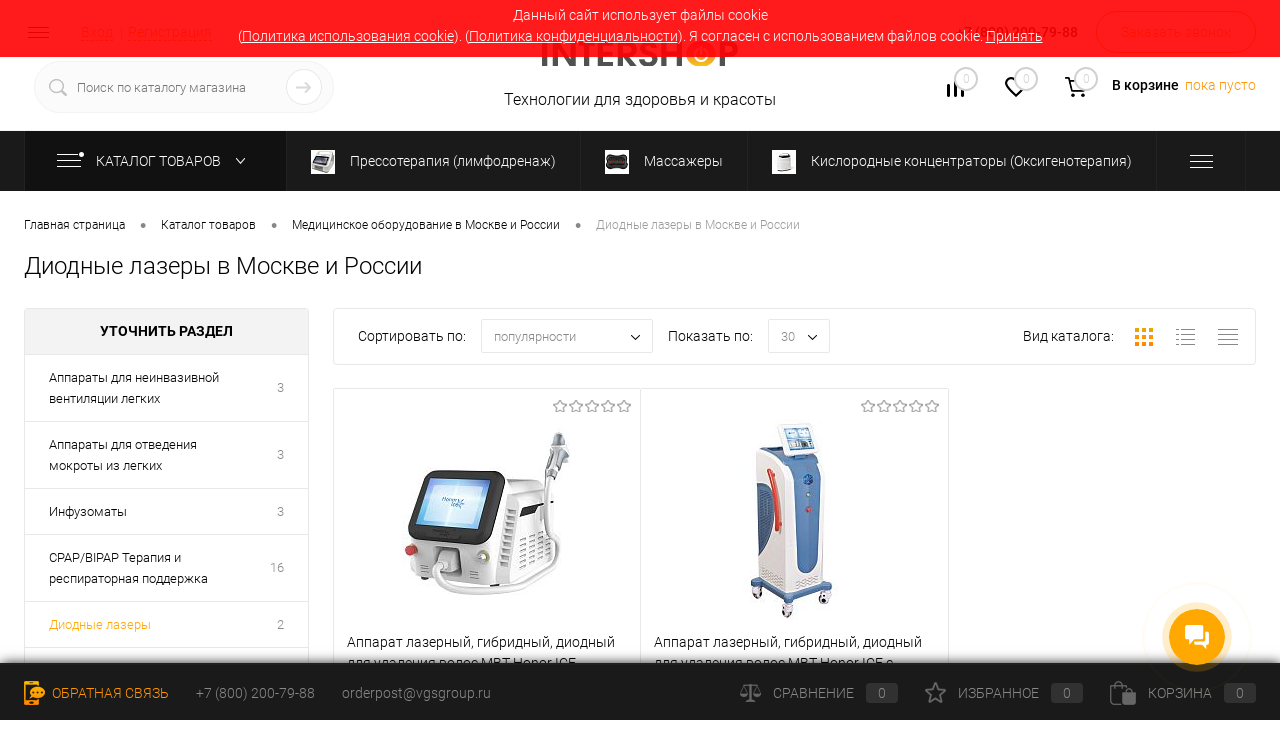

--- FILE ---
content_type: text/html; charset=UTF-8
request_url: https://intershop.ru/catalog/meditsinskoe_oborudovanie/114-diodnye-lazery/
body_size: 27111
content:
<!DOCTYPE html>
<html lang="ru">
	<head>
		<meta charset="UTF-8">
		<meta name="format-detection" content="telephone=no">
		<meta name="viewport" content="width=device-width, initial-scale=1, maximum-scale=1, user-scalable=0"/>
		<link rel="shortcut icon" type="image/x-icon" href="/favicon.svg" />
		<meta http-equiv="X-UA-Compatible" content="IE=edge">
		<meta name="theme-color" content="#3498db">
		<meta http-equiv="Content-Type" content="text/html; charset=UTF-8" />
<meta name="robots" content="index, follow" />
<meta name="keywords" content="купить диодные лазеры , заказать диодные лазеры , приобрести диодные лазеры , диодные лазеры  с различными характеристиками, купить диодные лазеры  в Москва[kwd1]" />
<meta name="description" content="Цены, характеристики, отзывы на диодные лазеры  в Москве и России. Выбор по параметрам. Доставка из магазинов Москвы и России и других регионов." />
<link href="/bitrix/cache/css/is/dresscodeV2/kernel_main/kernel_main_v1.css?176908929023659" type="text/css"  rel="stylesheet" />
<link href="/bitrix/js/ui/design-tokens/dist/ui.design-tokens.min.css?171833615423463" type="text/css"  rel="stylesheet" />
<link href="/bitrix/js/ui/fonts/opensans/ui.font.opensans.min.css?16992343182320" type="text/css"  rel="stylesheet" />
<link href="/bitrix/js/main/popup/dist/main.popup.bundle.min.css?174852215126589" type="text/css"  rel="stylesheet" />
<link href="/bitrix/cache/css/is/dresscodeV2/page_b7b9a8f55639101c36116fe449953dad/page_b7b9a8f55639101c36116fe449953dad_v1.css?176907449226935" type="text/css"  rel="stylesheet" />
<link href="/bitrix/cache/css/is/dresscodeV2/template_54e9ed819e498c224aa77478b1857b04/template_54e9ed819e498c224aa77478b1857b04_v1.css?1769074492324310" type="text/css"  data-template-style="true" rel="stylesheet" />
<link href="/bitrix/panel/main/popup.min.css?169923429620774" type="text/css"  data-template-style="true"  rel="stylesheet" />
<script>if(!window.BX)window.BX={};if(!window.BX.message)window.BX.message=function(mess){if(typeof mess==='object'){for(let i in mess) {BX.message[i]=mess[i];} return true;}};</script>
<script>(window.BX||top.BX).message({"JS_CORE_LOADING":"Загрузка...","JS_CORE_NO_DATA":"- Нет данных -","JS_CORE_WINDOW_CLOSE":"Закрыть","JS_CORE_WINDOW_EXPAND":"Развернуть","JS_CORE_WINDOW_NARROW":"Свернуть в окно","JS_CORE_WINDOW_SAVE":"Сохранить","JS_CORE_WINDOW_CANCEL":"Отменить","JS_CORE_WINDOW_CONTINUE":"Продолжить","JS_CORE_H":"ч","JS_CORE_M":"м","JS_CORE_S":"с","JSADM_AI_HIDE_EXTRA":"Скрыть лишние","JSADM_AI_ALL_NOTIF":"Показать все","JSADM_AUTH_REQ":"Требуется авторизация!","JS_CORE_WINDOW_AUTH":"Войти","JS_CORE_IMAGE_FULL":"Полный размер"});</script>

<script src="/bitrix/js/main/core/core.min.js?1748522240225353"></script>

<script>BX.Runtime.registerExtension({"name":"main.core","namespace":"BX","loaded":true});</script>
<script>BX.setJSList(["\/bitrix\/js\/main\/core\/core_ajax.js","\/bitrix\/js\/main\/core\/core_promise.js","\/bitrix\/js\/main\/polyfill\/promise\/js\/promise.js","\/bitrix\/js\/main\/loadext\/loadext.js","\/bitrix\/js\/main\/loadext\/extension.js","\/bitrix\/js\/main\/polyfill\/promise\/js\/promise.js","\/bitrix\/js\/main\/polyfill\/find\/js\/find.js","\/bitrix\/js\/main\/polyfill\/includes\/js\/includes.js","\/bitrix\/js\/main\/polyfill\/matches\/js\/matches.js","\/bitrix\/js\/ui\/polyfill\/closest\/js\/closest.js","\/bitrix\/js\/main\/polyfill\/fill\/main.polyfill.fill.js","\/bitrix\/js\/main\/polyfill\/find\/js\/find.js","\/bitrix\/js\/main\/polyfill\/matches\/js\/matches.js","\/bitrix\/js\/main\/polyfill\/core\/dist\/polyfill.bundle.js","\/bitrix\/js\/main\/core\/core.js","\/bitrix\/js\/main\/polyfill\/intersectionobserver\/js\/intersectionobserver.js","\/bitrix\/js\/main\/lazyload\/dist\/lazyload.bundle.js","\/bitrix\/js\/main\/polyfill\/core\/dist\/polyfill.bundle.js","\/bitrix\/js\/main\/parambag\/dist\/parambag.bundle.js"]);
</script>
<script>BX.Runtime.registerExtension({"name":"pull.protobuf","namespace":"BX","loaded":true});</script>
<script>BX.Runtime.registerExtension({"name":"rest.client","namespace":"window","loaded":true});</script>
<script>(window.BX||top.BX).message({"pull_server_enabled":"N","pull_config_timestamp":0,"shared_worker_allowed":"Y","pull_guest_mode":"N","pull_guest_user_id":0,"pull_worker_mtime":1748521994});(window.BX||top.BX).message({"PULL_OLD_REVISION":"Для продолжения корректной работы с сайтом необходимо перезагрузить страницу."});</script>
<script>BX.Runtime.registerExtension({"name":"pull.client","namespace":"BX","loaded":true});</script>
<script>BX.Runtime.registerExtension({"name":"pull","namespace":"window","loaded":true});</script>
<script>BX.Runtime.registerExtension({"name":"fx","namespace":"window","loaded":true});</script>
<script>BX.Runtime.registerExtension({"name":"ui.design-tokens","namespace":"window","loaded":true});</script>
<script>BX.Runtime.registerExtension({"name":"main.pageobject","namespace":"window","loaded":true});</script>
<script>(window.BX||top.BX).message({"JS_CORE_LOADING":"Загрузка...","JS_CORE_NO_DATA":"- Нет данных -","JS_CORE_WINDOW_CLOSE":"Закрыть","JS_CORE_WINDOW_EXPAND":"Развернуть","JS_CORE_WINDOW_NARROW":"Свернуть в окно","JS_CORE_WINDOW_SAVE":"Сохранить","JS_CORE_WINDOW_CANCEL":"Отменить","JS_CORE_WINDOW_CONTINUE":"Продолжить","JS_CORE_H":"ч","JS_CORE_M":"м","JS_CORE_S":"с","JSADM_AI_HIDE_EXTRA":"Скрыть лишние","JSADM_AI_ALL_NOTIF":"Показать все","JSADM_AUTH_REQ":"Требуется авторизация!","JS_CORE_WINDOW_AUTH":"Войти","JS_CORE_IMAGE_FULL":"Полный размер"});</script>
<script>BX.Runtime.registerExtension({"name":"window","namespace":"window","loaded":true});</script>
<script>BX.Runtime.registerExtension({"name":"ui.fonts.opensans","namespace":"window","loaded":true});</script>
<script>BX.Runtime.registerExtension({"name":"main.popup","namespace":"BX.Main","loaded":true});</script>
<script>BX.Runtime.registerExtension({"name":"popup","namespace":"window","loaded":true});</script>
<script>(window.BX||top.BX).message({"AMPM_MODE":false});(window.BX||top.BX).message({"MONTH_1":"Январь","MONTH_2":"Февраль","MONTH_3":"Март","MONTH_4":"Апрель","MONTH_5":"Май","MONTH_6":"Июнь","MONTH_7":"Июль","MONTH_8":"Август","MONTH_9":"Сентябрь","MONTH_10":"Октябрь","MONTH_11":"Ноябрь","MONTH_12":"Декабрь","MONTH_1_S":"января","MONTH_2_S":"февраля","MONTH_3_S":"марта","MONTH_4_S":"апреля","MONTH_5_S":"мая","MONTH_6_S":"июня","MONTH_7_S":"июля","MONTH_8_S":"августа","MONTH_9_S":"сентября","MONTH_10_S":"октября","MONTH_11_S":"ноября","MONTH_12_S":"декабря","MON_1":"янв","MON_2":"фев","MON_3":"мар","MON_4":"апр","MON_5":"мая","MON_6":"июн","MON_7":"июл","MON_8":"авг","MON_9":"сен","MON_10":"окт","MON_11":"ноя","MON_12":"дек","DAY_OF_WEEK_0":"Воскресенье","DAY_OF_WEEK_1":"Понедельник","DAY_OF_WEEK_2":"Вторник","DAY_OF_WEEK_3":"Среда","DAY_OF_WEEK_4":"Четверг","DAY_OF_WEEK_5":"Пятница","DAY_OF_WEEK_6":"Суббота","DOW_0":"Вс","DOW_1":"Пн","DOW_2":"Вт","DOW_3":"Ср","DOW_4":"Чт","DOW_5":"Пт","DOW_6":"Сб","FD_SECOND_AGO_0":"#VALUE# секунд назад","FD_SECOND_AGO_1":"#VALUE# секунду назад","FD_SECOND_AGO_10_20":"#VALUE# секунд назад","FD_SECOND_AGO_MOD_1":"#VALUE# секунду назад","FD_SECOND_AGO_MOD_2_4":"#VALUE# секунды назад","FD_SECOND_AGO_MOD_OTHER":"#VALUE# секунд назад","FD_SECOND_DIFF_0":"#VALUE# секунд","FD_SECOND_DIFF_1":"#VALUE# секунда","FD_SECOND_DIFF_10_20":"#VALUE# секунд","FD_SECOND_DIFF_MOD_1":"#VALUE# секунда","FD_SECOND_DIFF_MOD_2_4":"#VALUE# секунды","FD_SECOND_DIFF_MOD_OTHER":"#VALUE# секунд","FD_SECOND_SHORT":"#VALUE#с","FD_MINUTE_AGO_0":"#VALUE# минут назад","FD_MINUTE_AGO_1":"#VALUE# минуту назад","FD_MINUTE_AGO_10_20":"#VALUE# минут назад","FD_MINUTE_AGO_MOD_1":"#VALUE# минуту назад","FD_MINUTE_AGO_MOD_2_4":"#VALUE# минуты назад","FD_MINUTE_AGO_MOD_OTHER":"#VALUE# минут назад","FD_MINUTE_DIFF_0":"#VALUE# минут","FD_MINUTE_DIFF_1":"#VALUE# минута","FD_MINUTE_DIFF_10_20":"#VALUE# минут","FD_MINUTE_DIFF_MOD_1":"#VALUE# минута","FD_MINUTE_DIFF_MOD_2_4":"#VALUE# минуты","FD_MINUTE_DIFF_MOD_OTHER":"#VALUE# минут","FD_MINUTE_0":"#VALUE# минут","FD_MINUTE_1":"#VALUE# минуту","FD_MINUTE_10_20":"#VALUE# минут","FD_MINUTE_MOD_1":"#VALUE# минуту","FD_MINUTE_MOD_2_4":"#VALUE# минуты","FD_MINUTE_MOD_OTHER":"#VALUE# минут","FD_MINUTE_SHORT":"#VALUE#мин","FD_HOUR_AGO_0":"#VALUE# часов назад","FD_HOUR_AGO_1":"#VALUE# час назад","FD_HOUR_AGO_10_20":"#VALUE# часов назад","FD_HOUR_AGO_MOD_1":"#VALUE# час назад","FD_HOUR_AGO_MOD_2_4":"#VALUE# часа назад","FD_HOUR_AGO_MOD_OTHER":"#VALUE# часов назад","FD_HOUR_DIFF_0":"#VALUE# часов","FD_HOUR_DIFF_1":"#VALUE# час","FD_HOUR_DIFF_10_20":"#VALUE# часов","FD_HOUR_DIFF_MOD_1":"#VALUE# час","FD_HOUR_DIFF_MOD_2_4":"#VALUE# часа","FD_HOUR_DIFF_MOD_OTHER":"#VALUE# часов","FD_HOUR_SHORT":"#VALUE#ч","FD_YESTERDAY":"вчера","FD_TODAY":"сегодня","FD_TOMORROW":"завтра","FD_DAY_AGO_0":"#VALUE# дней назад","FD_DAY_AGO_1":"#VALUE# день назад","FD_DAY_AGO_10_20":"#VALUE# дней назад","FD_DAY_AGO_MOD_1":"#VALUE# день назад","FD_DAY_AGO_MOD_2_4":"#VALUE# дня назад","FD_DAY_AGO_MOD_OTHER":"#VALUE# дней назад","FD_DAY_DIFF_0":"#VALUE# дней","FD_DAY_DIFF_1":"#VALUE# день","FD_DAY_DIFF_10_20":"#VALUE# дней","FD_DAY_DIFF_MOD_1":"#VALUE# день","FD_DAY_DIFF_MOD_2_4":"#VALUE# дня","FD_DAY_DIFF_MOD_OTHER":"#VALUE# дней","FD_DAY_AT_TIME":"#DAY# в #TIME#","FD_DAY_SHORT":"#VALUE#д","FD_MONTH_AGO_0":"#VALUE# месяцев назад","FD_MONTH_AGO_1":"#VALUE# месяц назад","FD_MONTH_AGO_10_20":"#VALUE# месяцев назад","FD_MONTH_AGO_MOD_1":"#VALUE# месяц назад","FD_MONTH_AGO_MOD_2_4":"#VALUE# месяца назад","FD_MONTH_AGO_MOD_OTHER":"#VALUE# месяцев назад","FD_MONTH_DIFF_0":"#VALUE# месяцев","FD_MONTH_DIFF_1":"#VALUE# месяц","FD_MONTH_DIFF_10_20":"#VALUE# месяцев","FD_MONTH_DIFF_MOD_1":"#VALUE# месяц","FD_MONTH_DIFF_MOD_2_4":"#VALUE# месяца","FD_MONTH_DIFF_MOD_OTHER":"#VALUE# месяцев","FD_MONTH_SHORT":"#VALUE#мес","FD_YEARS_AGO_0":"#VALUE# лет назад","FD_YEARS_AGO_1":"#VALUE# год назад","FD_YEARS_AGO_10_20":"#VALUE# лет назад","FD_YEARS_AGO_MOD_1":"#VALUE# год назад","FD_YEARS_AGO_MOD_2_4":"#VALUE# года назад","FD_YEARS_AGO_MOD_OTHER":"#VALUE# лет назад","FD_YEARS_DIFF_0":"#VALUE# лет","FD_YEARS_DIFF_1":"#VALUE# год","FD_YEARS_DIFF_10_20":"#VALUE# лет","FD_YEARS_DIFF_MOD_1":"#VALUE# год","FD_YEARS_DIFF_MOD_2_4":"#VALUE# года","FD_YEARS_DIFF_MOD_OTHER":"#VALUE# лет","FD_YEARS_SHORT_0":"#VALUE#л","FD_YEARS_SHORT_1":"#VALUE#г","FD_YEARS_SHORT_10_20":"#VALUE#л","FD_YEARS_SHORT_MOD_1":"#VALUE#г","FD_YEARS_SHORT_MOD_2_4":"#VALUE#г","FD_YEARS_SHORT_MOD_OTHER":"#VALUE#л","CAL_BUTTON":"Выбрать","CAL_TIME_SET":"Установить время","CAL_TIME":"Время","FD_LAST_SEEN_TOMORROW":"завтра в #TIME#","FD_LAST_SEEN_NOW":"только что","FD_LAST_SEEN_TODAY":"сегодня в #TIME#","FD_LAST_SEEN_YESTERDAY":"вчера в #TIME#","FD_LAST_SEEN_MORE_YEAR":"более года назад","FD_UNIT_ORDER":"Y m d H i s","FD_SEPARATOR":"\u0026#32;","FD_SEPARATOR_SHORT":"\u0026#32;"});</script>
<script type="extension/settings" data-extension="main.date">{"formats":{"FORMAT_DATE":"DD.MM.YYYY","FORMAT_DATETIME":"DD.MM.YYYY HH:MI:SS","SHORT_DATE_FORMAT":"d.m.Y","MEDIUM_DATE_FORMAT":"j M Y","LONG_DATE_FORMAT":"j F Y","DAY_MONTH_FORMAT":"j F","DAY_SHORT_MONTH_FORMAT":"j M","SHORT_DAY_OF_WEEK_MONTH_FORMAT":"D, j F","SHORT_DAY_OF_WEEK_SHORT_MONTH_FORMAT":"D, j M","DAY_OF_WEEK_MONTH_FORMAT":"l, j F","FULL_DATE_FORMAT":"l, j F Y","SHORT_TIME_FORMAT":"H:i","LONG_TIME_FORMAT":"H:i:s"}}</script>
<script>BX.Runtime.registerExtension({"name":"main.date","namespace":"BX.Main","loaded":true});</script>
<script>(window.BX||top.BX).message({"WEEK_START":1});</script>
<script>BX.Runtime.registerExtension({"name":"date","namespace":"window","loaded":true});</script>
<script>(window.BX||top.BX).message({"LANGUAGE_ID":"ru","FORMAT_DATE":"DD.MM.YYYY","FORMAT_DATETIME":"DD.MM.YYYY HH:MI:SS","COOKIE_PREFIX":"BITRIX_SM","SERVER_TZ_OFFSET":"10800","UTF_MODE":"Y","SITE_ID":"is","SITE_DIR":"\/","USER_ID":"","SERVER_TIME":1769113682,"USER_TZ_OFFSET":0,"USER_TZ_AUTO":"Y","bitrix_sessid":"dfe302c8340cc5ad98b321b57d72f624"});</script>


<script  src="/bitrix/cache/js/is/dresscodeV2/kernel_main/kernel_main_v1.js?1769089290196377"></script>
<script src="/bitrix/js/pull/protobuf/protobuf.min.js?169923431976433"></script>
<script src="/bitrix/js/pull/protobuf/model.min.js?169923431914190"></script>
<script src="/bitrix/js/rest/client/rest.client.min.js?16992343119240"></script>
<script src="/bitrix/js/pull/client/pull.client.min.js?174852199649849"></script>
<script src="/bitrix/js/main/popup/dist/main.popup.bundle.min.js?174852215165924"></script>
<script>BX.setJSList(["\/bitrix\/js\/main\/session.js","\/bitrix\/js\/main\/core\/core_fx.js","\/bitrix\/js\/main\/pageobject\/pageobject.js","\/bitrix\/js\/main\/core\/core_window.js","\/bitrix\/js\/main\/date\/main.date.js","\/bitrix\/js\/main\/core\/core_date.js","\/bitrix\/js\/main\/utils.js","\/bitrix\/js\/main\/dd.js","\/bitrix\/js\/main\/core\/core_uf.js","\/bitrix\/js\/main\/core\/core_dd.js","\/bitrix\/js\/main\/core\/core_tooltip.js","\/bitrix\/templates\/dresscodeV2\/components\/dresscode\/catalog\/.default\/script.js","\/bitrix\/components\/dresscode\/catalog.tags\/templates\/.default\/script.js","\/bitrix\/templates\/dresscodeV2\/components\/bitrix\/catalog.smart.filter\/.default\/script.js","\/bitrix\/components\/dresscode\/catalog.subscribe\/templates\/.default\/script.js","\/bitrix\/templates\/dresscodeV2\/components\/dresscode\/catalog\/.default\/js\/catalog-panel.js","\/bitrix\/templates\/dresscodeV2\/js\/jquery-1.11.0.min.js","\/bitrix\/templates\/dresscodeV2\/js\/jquery.easing.1.3.js","\/bitrix\/templates\/dresscodeV2\/js\/rangeSlider.js","\/bitrix\/templates\/dresscodeV2\/js\/maskedinput.js","\/bitrix\/templates\/dresscodeV2\/js\/system.js","\/bitrix\/templates\/dresscodeV2\/js\/topMenu.js","\/bitrix\/templates\/dresscodeV2\/js\/topSearch.js","\/bitrix\/templates\/dresscodeV2\/js\/dwCarousel.js","\/bitrix\/templates\/dresscodeV2\/js\/dwSlider.js","\/bitrix\/templates\/dresscodeV2\/js\/dwTimer.js","\/bitrix\/templates\/dresscodeV2\/js\/dwZoomer.js","\/bitrix\/templates\/dresscodeV2\/components\/bitrix\/menu\/topMenu8\/script.js","\/bitrix\/components\/dresscode\/sale.geo.positiion\/templates\/.default\/script.js","\/bitrix\/components\/akos\/search.title\/script.js","\/bitrix\/templates\/dresscodeV2\/components\/bitrix\/form.result.new\/modal\/script.js","\/bitrix\/templates\/dresscodeV2\/components\/bitrix\/menu\/catalogMenu\/script.js","\/bitrix\/templates\/dresscodeV2\/components\/bitrix\/catalog.bigdata.products\/.default\/script.js","\/bitrix\/components\/dresscode\/catalog.product.subscribe.online\/templates\/.default\/script.js"]);</script>
<script>BX.setCSSList(["\/bitrix\/js\/main\/core\/css\/core_date.css","\/bitrix\/js\/main\/core\/css\/core_uf.css","\/bitrix\/js\/main\/core\/css\/core_tooltip.css","\/bitrix\/templates\/dresscodeV2\/components\/dresscode\/catalog\/.default\/style.css","\/bitrix\/components\/dresscode\/catalog.tags\/templates\/.default\/style.css","\/bitrix\/templates\/dresscodeV2\/components\/dresscode\/catalog\/.default\/bitrix\/catalog.section.list\/level2\/style.css","\/bitrix\/templates\/dresscodeV2\/components\/bitrix\/catalog.smart.filter\/.default\/style.css","\/bitrix\/templates\/dresscodeV2\/components\/dresscode\/catalog\/.default\/bitrix\/catalog.section.list\/catalog-pictures\/style.css","\/bitrix\/templates\/dresscodeV2\/components\/bitrix\/system.pagenavigation\/round\/style.css","\/bitrix\/components\/dresscode\/catalog.subscribe\/templates\/.default\/style.css","\/bitrix\/templates\/dresscodeV2\/fonts\/roboto\/roboto.css","\/bitrix\/templates\/dresscodeV2\/themes\/default\/style.css","\/bitrix\/templates\/dresscodeV2\/headers\/header6\/css\/style.css","\/bitrix\/templates\/dresscodeV2\/headers\/header6\/css\/types\/type1.css","\/bitrix\/templates\/dresscodeV2\/components\/bitrix\/menu\/topMenu8\/style.css","\/bitrix\/components\/dresscode\/sale.geo.positiion\/templates\/.default\/style.css","\/bitrix\/components\/akos\/search.title\/templates\/visual_old\/style.css","\/bitrix\/templates\/dresscodeV2\/components\/bitrix\/form.result.new\/modal\/style.css","\/bitrix\/components\/dresscode\/compare.line\/templates\/version5\/style.css","\/bitrix\/components\/dresscode\/favorite.line\/templates\/version5\/style.css","\/bitrix\/templates\/dresscodeV2\/components\/bitrix\/sale.basket.basket.line\/topCart5\/style.css","\/bitrix\/templates\/dresscodeV2\/components\/bitrix\/menu\/catalogMenu\/style.css","\/bitrix\/templates\/dresscodeV2\/components\/bitrix\/breadcrumb\/.default\/style.css","\/bitrix\/components\/dresscode\/products.by.filter\/templates\/.default\/style.css","\/bitrix\/components\/dresscode\/catalog.viewed.product\/templates\/.default\/style.css","\/bitrix\/templates\/dresscodeV2\/components\/bitrix\/catalog.bigdata.products\/.default\/style.css","\/bitrix\/templates\/dresscodeV2\/styles.css","\/bitrix\/templates\/dresscodeV2\/template_styles.css"]);</script>
<script>
					(function () {
						"use strict";

						var counter = function ()
						{
							var cookie = (function (name) {
								var parts = ("; " + document.cookie).split("; " + name + "=");
								if (parts.length == 2) {
									try {return JSON.parse(decodeURIComponent(parts.pop().split(";").shift()));}
									catch (e) {}
								}
							})("BITRIX_CONVERSION_CONTEXT_is");

							if (cookie && cookie.EXPIRE >= BX.message("SERVER_TIME"))
								return;

							var request = new XMLHttpRequest();
							request.open("POST", "/bitrix/tools/conversion/ajax_counter.php", true);
							request.setRequestHeader("Content-type", "application/x-www-form-urlencoded");
							request.send(
								"SITE_ID="+encodeURIComponent("is")+
								"&sessid="+encodeURIComponent(BX.bitrix_sessid())+
								"&HTTP_REFERER="+encodeURIComponent(document.referrer)
							);
						};

						if (window.frameRequestStart === true)
							BX.addCustomEvent("onFrameDataReceived", counter);
						else
							BX.ready(counter);
					})();
				</script>
<meta property="ya:interaction" content="XML_FORM" />
<meta property="ya:interaction:url" content="https://intershop.ru/catalog/meditsinskoe_oborudovanie/114-diodnye-lazery/?mode=xml" />
<!-- dev2fun module opengraph -->
<meta property="og:title" content="Диодные лазеры  купить  в Москве и России от Интершоп | Intershop"/>
<meta property="og:description" content="Цены, характеристики, отзывы на диодные лазерыв Москве и России. Выбор по параметрам. Доставка из магазинов Москвы и России и других регионов."/>
<meta property="og:url" content="https://intershop.ru/catalog/meditsinskoe_oborudovanie/114-diodnye-lazery/"/>
<meta property="og:type" content="website"/>
<meta property="og:site_name" content="Интершоп"/>
<meta property="og:image" content="https://intershop.ru/upload/iblock/b25/rxwknzh7au59maj7ft8zdvggemyznfu6.jpg"/>
<meta property="og:image:type" content="image/jpeg"/>
<meta property="og:image:width" content="1600"/>
<meta property="og:image:height" content="1600"/>
<!-- /dev2fun module opengraph -->



<script  src="/bitrix/cache/js/is/dresscodeV2/template_0dfcebce847f73b647b8f49eba7506b9/template_0dfcebce847f73b647b8f49eba7506b9_v1.js?1769074492207290"></script>
<script  src="/bitrix/cache/js/is/dresscodeV2/page_63f6af2753471f444e61b80cf5fe9a99/page_63f6af2753471f444e61b80cf5fe9a99_v1.js?176907449222831"></script>
<script>var _ba = _ba || []; _ba.push(["aid", "0c76ec3db52423a261cb6ce595728e84"]); _ba.push(["host", "intershop.ru"]); (function() {var ba = document.createElement("script"); ba.type = "text/javascript"; ba.async = true;ba.src = (document.location.protocol == "https:" ? "https://" : "http://") + "bitrix.info/ba.js";var s = document.getElementsByTagName("script")[0];s.parentNode.insertBefore(ba, s);})();</script>


		<title>Диодные лазеры  купить  в Москве и России от Интершоп | Intershop</title>

<!-- COOKIES -->
	<style type=text/css>
	#cookies{
		margin-top:0px;
		margin-left:0px;
		background-color:#FF0103;
		position:fixed;
		width:100%;
		// height:40px;
		opacity:0.9;
		z-index:999;
		color:#FFFFFF;
		padding-top:5px;
		padding-bottom:10px;
		text-align:center;
		}
	
	.cookieLinks{
		color:#FFFFFF;
	}
	.cookieLinks:hover{
		color:#000000;
	}
	</style>
	<script type=text/javascript>
		function hideCookie(){
				/* Create the expiry date (today + 1 year) */
				var CookieDate = new Date;
				CookieDate.setFullYear(CookieDate.getFullYear( ) +1);
				
				/* Set the cookie (acceptance of cookies usage) */
				document.cookie = 'infoCookies=true; expires=' + CookieDate.toGMTString( ) + ';';

				/* When "OK" clicked, hides this popup */
				document.getElementById("cookies").style.display = "none";		
		}	
	</script>
<!-- /COOKIES -->


	</head>
	<body class="loading  panels_white">
<!--
<div id="snowflakeContainer">
    <p class="snowflake">*</p>
</div>
-->

<!-- COOKIES -->
	 <div id='cookies'>Данный сайт использует файлы cookie<br> (<a class='cookieLinks' target='_blank' href='/cookie/'>Политика использования cookie</a>). (<a class='cookieLinks' target='_blank' href='/personal-info/'>Политика конфиденциальности</a>). Я согласен с использованием файлов cookie. <a onClick='hideCookie();' class='cookieLinks' href=#>Принять</a></div><!-- /COOKIES -->


		<div id="panel">
					</div>
		<div id="foundation">
			<div id="subHeader6">
	<div class="limiter">
		<div class="subTable">
			<div class="subTableColumn">
				<div class="verticalBlock">
					<div class="headerLineMenu">
							<ul id="subMenu">
									<li><a href="/">Главная</a></li>
												<li><a class="selected">Каталог</a></li>
												<li><a href="/stock/">Акции</a></li>
												<li><a href="/news/">Новости</a></li>
												<li><a href="/brands/">Бренды</a></li>
												<li><a href="/about/delivery/">Доставка</a></li>
												<li><a href="/faq/">Вопрос ответ</a></li>
												<li><a href="/blog/">Блог</a></li>
												<li><a href="/reviews/">Отзывы</a></li>
												<li><a href="/about/contacts/">Контакты</a></li>
						</ul>
					</div>
					<div id="topAuth">
						<ul>
								<li class="top-auth-login"><a href="/auth/?backurl=/catalog/meditsinskoe_oborudovanie/114-diodnye-lazery/">Вход</a></li>
	<li class="top-auth-register"><a href="/auth/?register=yes&amp;backurl=/catalog/meditsinskoe_oborudovanie/114-diodnye-lazery/">Регистрация</a></li>
						</ul>
					</div>
					<div id="geoPosition">
						<ul>
							<!--'start_frame_cache_1Kz6Lg'--><!--'end_frame_cache_1Kz6Lg'-->						</ul>
					</div>
					<div id="topSearchLine" class="color_theme">
						<div id="topSearch2">
	<div id="title-search" class="bx_search_container">
		<form action="/search/index.php">

		<div class="searchContainerInner">
			<div class="searchContainer">

				<div class="searchColumn">
				<input id="title-search-input" type="text" name="q" value="" autocomplete="off" class="bx_input_text searchQuery" placeholder="Поиск по каталогу магазина"/>
				</div>

				<div class="searchColumn">
				<input name="s" type="submit" value="" class="bx_input_submit goSearch"/>
				</div>

			</div>

		</div>


		</form>
	</div>
</div>

<script>
	BX.ready(function(){
		new JCTitleSearch({
			'AJAX_PAGE' : '/catalog/meditsinskoe_oborudovanie/114-diodnye-lazery/',
			'CONTAINER_ID': 'title-search',
			'INPUT_ID': 'title-search-input',
			'MIN_QUERY_LEN': 2
		});
	});
</script>

					</div>
				</div>
			</div>
			<div class="subTableColumn">
				<div class="verticalBlock">
					<div class="subPhones">
						<a class="heading" style="text-decoration:none; color: #000000;" href="tel:+7 (495) 128-15-06">+7 (495) 128-15-06</a>						<a class="heading"  style="text-decoration:none; color: #000000;" href="tel:+7 (800) 200-79-88">+7 (800) 200-79-88</a><a href="#" class="openWebFormModal link callBack" data-id="2">Заказать звонок</a>
<div class="webformModal" id="webFormDwModal_2">
	<div class="webformModalHideScrollBar">
		<div class="webformModalcn100">
			<div class="webformModalContainer">
				<div class="webFormDwModal" data-id="2">
																					<form name="SIMPLE_FORM_2" action="/catalog/meditsinskoe_oborudovanie/114-diodnye-lazery/" method="POST" enctype="multipart/form-data"><input type="hidden" name="sessid" id="sessid_5" value="dfe302c8340cc5ad98b321b57d72f624" /><input type="hidden" name="WEB_FORM_ID" value="2" />																					<div class="webFormModalHeading">Заказать звонок<a href="#" class="webFormModalHeadingExit"></a></div>
																					<p class="webFormDescription">Оставьте Ваше сообщение и контактные данные и наши специалисты свяжутся с Вами в ближайшее рабочее время для решения Вашего вопроса.</p>
																			<div class="webFormItems">
																											<div class="webFormItem" id="WEB_FORM_ITEM_TELEPHONE">
											<div class="webFormItemCaption">
																																						<img src="/upload/form/2d8/3e19wkdtvz6qs3r0hqlefcj39o7ncje6.png" class="webFormItemImage" alt="Ваш телефон">
																								<div class="webFormItemLabel">Ваш телефон<span class="webFormItemRequired">*</span></div>
											</div>
											<div class="webFormItemError"></div>
											<div class="webFormItemField" data-required="Y">
																									<input type="text"  class="inputtext"  name="form_text_6" value="" size="40">																							</div>
										</div>
																																				<div class="webFormItem" id="WEB_FORM_ITEM_NAME">
											<div class="webFormItemCaption">
																																						<img src="/upload/form/31f/jg8qnrbsifngh79rkg2o4e4o8qtp75jm.png" class="webFormItemImage" alt="Ваше имя">
																								<div class="webFormItemLabel">Ваше имя</div>
											</div>
											<div class="webFormItemError"></div>
											<div class="webFormItemField">
																									<input type="text"  class="inputtext"  name="form_text_7" value="" size="40">																							</div>
										</div>
																									<div class="personalInfo">
									<div class="webFormItem">
										<div class="webFormItemError"></div>
										<div class="webFormItemField" data-required="Y">
											<input type="checkbox" class="personalInfoField" name="personalInfo" value="Y"><label class="label-for" data-for="personalInfoField">Я согласен на <a href="/personal-info/" class="pilink">обработку персональных данных.</a><span class="webFormItemRequired">*</span></label>
										</div>
									</div>
								</div>
															</div>
												<div class="webFormError"></div>
						<div class="webFormTools">
							<div class="tb">
								<div class="tc">
									<input  type="submit" name="web_form_submit" value="Отправить" class="sendWebFormDw" />
									<input type="hidden" name="web_form_apply" value="Y" />
								</div>
								<div class="tc"><input type="reset" value="Сбросить" /></div>
							</div>
							<p><span class="form-required starrequired">*</span> - Поля, обязательные для заполнения</p>
						</div>
						</form>									</div>
			</div>
		</div>
	</div>
</div>
<div class="webFormMessage" id="webFormMessage_2">
	<div class="webFormMessageContainer">
		<div class="webFormMessageMiddle">
			<div class="webFormMessageHeading">Сообщение отправлено</div>
			<div class="webFormMessageDescription">Ваше сообщение успешно отправлено. В ближайшее время с Вами свяжется наш специалист</div>
			<a href="#" class="webFormMessageExit">Закрыть окно</a>
		</div>
	</div>
</div>
<script>
	var webFormAjaxDir = "/bitrix/templates/dresscodeV2/components/bitrix/form.result.new/modal/ajax.php";
	var webFormSiteId = "is";
</script>					</div>
					<div class="toolsContainer">
						<div class="topCompare">
							<div id="flushTopCompare">
								<!--'start_frame_cache_yqTuxz'-->
<a class="text">
	<span class="icon"></span>
	<span class="value">0</span>
</a>
<a class="link">
	<span class="label">Сравнение</span>
</a>
<script>
	window.compareTemplate = "version5";
</script>

<!--'end_frame_cache_yqTuxz'-->							</div>
						</div>
						<div class="topWishlist">
							<div id="flushTopwishlist">
								<!--'start_frame_cache_zkASNO'-->
<a class="text">
	<span class="icon"></span>
	<span class="value">0</span>
</a>
<a class="link">
	<span class="label">Избранное</span>
</a>

<script>
	window.wishListTemplate = "version5";
</script>

<!--'end_frame_cache_zkASNO'-->							</div>
						</div>
						<div class="cart">
							<div id="flushTopCart">
								<!--'start_frame_cache_FKauiI'-->	<a class="countLink">
		<span class="count">0</span>
	</a>
	<a class="heading">
		<span class="cartLabel">
			В корзине		</span>
		<span class="total">
							пока пусто					</span>
	</a>
<script>
	window.topCartTemplate = "topCart5";
</script>
<!--'end_frame_cache_FKauiI'-->							</div>
						</div>
					</div>
				</div>
			</div>
			<div class="subTableColumn">
				<div class="verticalBlock">
					<div id="logo">
							<a href="/"><img src="/bitrix/templates/dresscodeV2/images/logo.svg?v=?v=" alt=""></a>


					</div>
					<div id="topHeading">
						<p>Технологии для здоровья и красоты</p>					</div>
				</div>
			</div>
		</div>
	</div>
</div>
<div class="menuContainerColor">
			<div id="mainMenuStaticContainer">
			<div id="mainMenuContainer" class="auto-fixed">
				<div class="limiter">
					<a href="/catalog/" class="minCatalogButton" id="catalogSlideButton">
						<img src="/bitrix/templates/dresscodeV2/images/catalogButton.png" alt=""> Каталог товаров					</a>
											<div id="menuCatalogSection">
							<div class="menuSection">
								<a href="/catalog/" class="catalogButton"><span class="catalogButtonImage"></span>Каталог товаров <span class="sectionMenuArrow"></span></a>
								<div class="drop">
									<div class="limiter">
										<ul class="menuSectionList">
																							<li class="sectionColumn">
													<div class="container">
																													<a href="/catalog/pressoterapiya_i_limfodrenazh/" class="picture">
																<img src="/upload/resize_cache/iblock/3bd/200_130_1/tep2l0uzo62y7b18m2rhm682ay70gspg.jpg" alt="Прессотерапия (лимфодренаж)">
															</a>
																												<a href="/catalog/pressoterapiya_i_limfodrenazh/" class="menuLink selected">
															Прессотерапия (лимфодренаж)														</a>
													</div>
												</li>
																							<li class="sectionColumn">
													<div class="container">
																													<a href="/catalog/massazhery/" class="picture">
																<img src="/upload/resize_cache/iblock/f1c/200_130_1/89or9xp7flgrjampvohgvdq805xzckb7.jpg" alt="Массажеры">
															</a>
																												<a href="/catalog/massazhery/" class="menuLink">
															Массажеры														</a>
													</div>
												</li>
																							<li class="sectionColumn">
													<div class="container">
																													<a href="/catalog/oksigenoterapiya_kontsentratory_kisloroda/" class="picture">
																<img src="/upload/resize_cache/iblock/39c/200_130_1/3rh4c9zrh9utgjjm3tiwt6ijdlmtwd5g.jpg" alt="Кислородные концентраторы (Оксигенотерапия)">
															</a>
																												<a href="/catalog/oksigenoterapiya_kontsentratory_kisloroda/" class="menuLink">
															Кислородные концентраторы (Оксигенотерапия)														</a>
													</div>
												</li>
																							<li class="sectionColumn">
													<div class="container">
																													<a href="/catalog/kryshki_bide/" class="picture">
																<img src="/upload/resize_cache/iblock/64a/200_130_1/jqz69uhw12layqir4hrmkb06ekm3h3mz.jpg" alt="Крышки-биде">
															</a>
																												<a href="/catalog/kryshki_bide/" class="menuLink">
															Крышки-биде														</a>
													</div>
												</li>
																							<li class="sectionColumn">
													<div class="container">
																													<a href="/catalog/kompressionnoe_belye/" class="picture">
																<img src="/upload/resize_cache/iblock/fd1/200_130_1/3vkr2okru5hvhes59ljj1c6izkdmaddw.jpg" alt="Компрессионное бельё">
															</a>
																												<a href="/catalog/kompressionnoe_belye/" class="menuLink">
															Компрессионное бельё														</a>
													</div>
												</li>
																							<li class="sectionColumn">
													<div class="container">
																													<a href="/catalog/kosmetologiya/" class="picture">
																<img src="/upload/resize_cache/iblock/b4f/200_130_1/5ll1tztanzjw71i0rf40ec3ggr1u1eol.jpg" alt="Косметология">
															</a>
																												<a href="/catalog/kosmetologiya/" class="menuLink">
															Косметология														</a>
													</div>
												</li>
																							<li class="sectionColumn">
													<div class="container">
																													<a href="/catalog/massazhnye_stoly/" class="picture">
																<img src="/upload/resize_cache/iblock/8e5/200_130_1/l22fgvh46430knkn11x61mhd9i2dwy54.jpg" alt="Массажные столы">
															</a>
																												<a href="/catalog/massazhnye_stoly/" class="menuLink">
															Массажные столы														</a>
													</div>
												</li>
																							<li class="sectionColumn">
													<div class="container">
																													<a href="/catalog/meditsinskoe_oborudovanie/" class="picture">
																<img src="/upload/resize_cache/iblock/733/200_130_1/43cryeop3obwtwi05hodsntpfyu6hvpl.jpg" alt="Медицинское оборудование">
															</a>
																												<a href="/catalog/meditsinskoe_oborudovanie/" class="menuLink">
															Медицинское оборудование														</a>
													</div>
												</li>
																							<li class="sectionColumn">
													<div class="container">
																													<a href="/catalog/sportivnoe_oborudovanie/" class="picture">
																<img src="/upload/resize_cache/iblock/cf0/200_130_1/48ef92z0ssnb0z4qvgt0adodhhcf9l9s.jpg" alt="Спортивное оборудование">
															</a>
																												<a href="/catalog/sportivnoe_oborudovanie/" class="menuLink">
															Спортивное оборудование														</a>
													</div>
												</li>
																					</ul>
									</div>
								</div>
							</div>
						</div>
										<ul id="mainMenu">
													<li class="eChild">
								<a href="/catalog/pressoterapiya_i_limfodrenazh/" class="menuLink selected">
																			<img src="/upload/resize_cache/iblock/3bd/24_24_1/tep2l0uzo62y7b18m2rhm682ay70gspg.jpg" alt="Прессотерапия (лимфодренаж)" title="Прессотерапия (лимфодренаж)">
																		<span class="back"></span>
									<span class="link-title">Прессотерапия (лимфодренаж)</span>
									<span class="dropdown btn-simple btn-micro"></span>
								</a>
															</li>
													<li class="eChild">
								<a href="/catalog/massazhery/" class="menuLink">
																			<img src="/upload/resize_cache/iblock/f1c/24_24_1/89or9xp7flgrjampvohgvdq805xzckb7.jpg" alt="Массажеры" title="Массажеры">
																		<span class="back"></span>
									<span class="link-title">Массажеры</span>
									<span class="dropdown btn-simple btn-micro"></span>
								</a>
															</li>
													<li class="eChild">
								<a href="/catalog/oksigenoterapiya_kontsentratory_kisloroda/" class="menuLink">
																			<img src="/upload/resize_cache/iblock/39c/24_24_1/3rh4c9zrh9utgjjm3tiwt6ijdlmtwd5g.jpg" alt="Кислородные концентраторы (Оксигенотерапия)" title="Кислородные концентраторы (Оксигенотерапия)">
																		<span class="back"></span>
									<span class="link-title">Кислородные концентраторы (Оксигенотерапия)</span>
									<span class="dropdown btn-simple btn-micro"></span>
								</a>
															</li>
													<li class="eChild">
								<a href="/catalog/kryshki_bide/" class="menuLink">
																			<img src="/upload/resize_cache/iblock/64a/24_24_1/jqz69uhw12layqir4hrmkb06ekm3h3mz.jpg" alt="Крышки-биде" title="Крышки-биде">
																		<span class="back"></span>
									<span class="link-title">Крышки-биде</span>
									<span class="dropdown btn-simple btn-micro"></span>
								</a>
															</li>
													<li class="eChild">
								<a href="/catalog/kompressionnoe_belye/" class="menuLink">
																			<img src="/upload/resize_cache/iblock/fd1/24_24_1/3vkr2okru5hvhes59ljj1c6izkdmaddw.jpg" alt="Компрессионное бельё" title="Компрессионное бельё">
																		<span class="back"></span>
									<span class="link-title">Компрессионное бельё</span>
									<span class="dropdown btn-simple btn-micro"></span>
								</a>
															</li>
													<li class="eChild">
								<a href="/catalog/kosmetologiya/" class="menuLink">
																			<img src="/upload/resize_cache/iblock/b4f/24_24_1/5ll1tztanzjw71i0rf40ec3ggr1u1eol.jpg" alt="Косметология" title="Косметология">
																		<span class="back"></span>
									<span class="link-title">Косметология</span>
									<span class="dropdown btn-simple btn-micro"></span>
								</a>
															</li>
													<li class="eChild">
								<a href="/catalog/massazhnye_stoly/" class="menuLink">
																			<img src="/upload/resize_cache/iblock/8e5/24_24_1/l22fgvh46430knkn11x61mhd9i2dwy54.jpg" alt="Массажные столы" title="Массажные столы">
																		<span class="back"></span>
									<span class="link-title">Массажные столы</span>
									<span class="dropdown btn-simple btn-micro"></span>
								</a>
															</li>
													<li class="eChild">
								<a href="/catalog/meditsinskoe_oborudovanie/" class="menuLink">
																			<img src="/upload/resize_cache/iblock/733/24_24_1/43cryeop3obwtwi05hodsntpfyu6hvpl.jpg" alt="Медицинское оборудование" title="Медицинское оборудование">
																		<span class="back"></span>
									<span class="link-title">Медицинское оборудование</span>
									<span class="dropdown btn-simple btn-micro"></span>
								</a>
															</li>
													<li class="eChild">
								<a href="/catalog/sportivnoe_oborudovanie/" class="menuLink">
																			<img src="/upload/resize_cache/iblock/cf0/24_24_1/48ef92z0ssnb0z4qvgt0adodhhcf9l9s.jpg" alt="Спортивное оборудование" title="Спортивное оборудование">
																		<span class="back"></span>
									<span class="link-title">Спортивное оборудование</span>
									<span class="dropdown btn-simple btn-micro"></span>
								</a>
															</li>
											</ul>
				</div>
			</div>
		</div>
	</div>			<div id="main">
												<div class="limiter">												<div id="breadcrumbs">
		<ul itemscope itemtype="https://schema.org/BreadcrumbList">	<li itemprop="itemListElement" itemscope itemtype="https://schema.org/ListItem">
		<a href="/" title="Главная страница" itemprop="item">
			<span itemprop="name">Главная страница</span>
			<meta itemprop="position" content="1">
		</a>
	</li>
	<li>
		<span class="arrow"> &bull; </span>
	</li>	<li itemprop="itemListElement" itemscope itemtype="https://schema.org/ListItem">
		<a href="/catalog/" title="Каталог товаров" itemprop="item">
			<span itemprop="name">Каталог товаров</span>
			<meta itemprop="position" content="2">
		</a>
	</li>
	<li>
		<span class="arrow"> &bull; </span>
	</li>	<li itemprop="itemListElement" itemscope itemtype="https://schema.org/ListItem">
		<a href="/catalog/meditsinskoe_oborudovanie/" title="Медицинское оборудование в Москве и России" itemprop="item">
			<span itemprop="name">Медицинское оборудование в Москве и России</span>
			<meta itemprop="position" content="3">
		</a>
	</li>
	<li>
		<span class="arrow"> &bull; </span>
	</li>	<li itemprop="itemListElement" itemscope itemtype="https://schema.org/ListItem">
		<span itemprop="name" class="changeName">Диодные лазеры  в Москве и России</span>
		<meta itemprop="position" content="4">
	</li>		</ul>
	</div>													<h1>Диодные лазеры  в Москве и России</h1>
<div id="catalogColumn">
	<div class="leftColumn">
						<div id="nextSection">
		<div class="title">Уточнить раздел</div>
		<ul>
				    			    			<li>
		    			<span class="sectionLine">
		    				<span class="sectionColumn"><a href="/catalog/meditsinskoe_oborudovanie/126-apparaty-dlya-neinvazivnoj-ventilyacii-legkikh/" class="">Аппараты для неинвазивной вентиляции легких</a></span>
		    						    				<span class="sectionColumn last"><a href="/catalog/meditsinskoe_oborudovanie/126-apparaty-dlya-neinvazivnoj-ventilyacii-legkikh/" class="cnt">3</a></span>
		    						    			</span>
	    			</li>
	    				    	    			    			<li>
		    			<span class="sectionLine">
		    				<span class="sectionColumn"><a href="/catalog/meditsinskoe_oborudovanie/125-apparaty-dlya-otvedeniya-mokroty-iz-legkikh/" class="">Аппараты для отведения мокроты из легких</a></span>
		    						    				<span class="sectionColumn last"><a href="/catalog/meditsinskoe_oborudovanie/125-apparaty-dlya-otvedeniya-mokroty-iz-legkikh/" class="cnt">3</a></span>
		    						    			</span>
	    			</li>
	    				    	    			    			<li>
		    			<span class="sectionLine">
		    				<span class="sectionColumn"><a href="/catalog/meditsinskoe_oborudovanie/127-infuzomaty/" class="">Инфузоматы</a></span>
		    						    				<span class="sectionColumn last"><a href="/catalog/meditsinskoe_oborudovanie/127-infuzomaty/" class="cnt">3</a></span>
		    						    			</span>
	    			</li>
	    				    	    			    			<li>
		    			<span class="sectionLine">
		    				<span class="sectionColumn"><a href="/catalog/meditsinskoe_oborudovanie/106-cpap-bipap-terapiya-i-respiratornaya-podderzhka/" class="">CPAP/BIPAP Терапия и респираторная поддержка</a></span>
		    						    				<span class="sectionColumn last"><a href="/catalog/meditsinskoe_oborudovanie/106-cpap-bipap-terapiya-i-respiratornaya-podderzhka/" class="cnt">16</a></span>
		    						    			</span>
	    			</li>
	    				    	    			    			<li>
		    			<span class="sectionLine">
		    				<span class="sectionColumn"><a href="/catalog/meditsinskoe_oborudovanie/114-diodnye-lazery/" class="selected">Диодные лазеры</a></span>
		    						    				<span class="sectionColumn last"><a href="/catalog/meditsinskoe_oborudovanie/114-diodnye-lazery/" class="cnt">2</a></span>
		    						    			</span>
	    			</li>
	    				    	    			    			<li>
		    			<span class="sectionLine">
		    				<span class="sectionColumn"><a href="/catalog/meditsinskoe_oborudovanie/apparaty_uzi/" class="">Аппараты УЗИ</a></span>
		    						    				<span class="sectionColumn last"><a href="/catalog/meditsinskoe_oborudovanie/apparaty_uzi/" class="cnt">2</a></span>
		    						    			</span>
	    			</li>
	    				    	    			    			<li>
		    			<span class="sectionLine">
		    				<span class="sectionColumn"><a href="/catalog/meditsinskoe_oborudovanie/105-khirurgicheskie-otsasyvateli/" class="">Хирургические отсасыватели</a></span>
		    						    				<span class="sectionColumn last"><a href="/catalog/meditsinskoe_oborudovanie/105-khirurgicheskie-otsasyvateli/" class="cnt">3</a></span>
		    						    			</span>
	    			</li>
	    				    	    			    			<li>
		    			<span class="sectionLine">
		    				<span class="sectionColumn"><a href="/catalog/meditsinskoe_oborudovanie/107-pul-soksimetry/" class="">Пульсоксиметры</a></span>
		    						    				<span class="sectionColumn last"><a href="/catalog/meditsinskoe_oborudovanie/107-pul-soksimetry/" class="cnt">13</a></span>
		    						    			</span>
	    			</li>
	    				    	    			    			<li>
		    			<span class="sectionLine">
		    				<span class="sectionColumn"><a href="/catalog/meditsinskoe_oborudovanie/108-beskontaktnye-termometry/" class="">Бесконтактные термометры</a></span>
		    						    				<span class="sectionColumn last"><a href="/catalog/meditsinskoe_oborudovanie/108-beskontaktnye-termometry/" class="cnt">4</a></span>
		    						    			</span>
	    			</li>
	    				    		</ul>
	</div>
				
<div id="smartFilter">
	<span class="heading">Фильтр по параметрам</span>
	<form name="arrFilter_form" action="/catalog/meditsinskoe_oborudovanie/114-diodnye-lazery/" method="GET" id="smartFilterForm">
		
				<ul id="smartFilterControls">
			<li><a id="set_filter" href="#">Показать <span id="set_filter_num"></span></a>
			<li><a id="del_filter" href="#">Сбросить</a>
		</ul>
		<div id="modef" style="display:none">
			<a href="#" class="close"></a>
			Выбрано: <span id="modef_num">0</span>			<a href="/catalog/meditsinskoe_oborudovanie/114-diodnye-lazery/filter/clear/apply/" id="modef_send" class="modef_send_link">Показать</a>
		</div>
	</form>
</div>
<script>
	var smartFilter = new JCSmartFilter('/catalog/meditsinskoe_oborudovanie/114-diodnye-lazery/', 'VERTICAL', {'SEF_SET_FILTER_URL':'/catalog/meditsinskoe_oborudovanie/114-diodnye-lazery/filter/clear/apply/','SEF_DEL_FILTER_URL':'/catalog/meditsinskoe_oborudovanie/114-diodnye-lazery/filter/clear/apply/'});
	var	SMART_FILTER_LANG = {
		HIDE_ALL: "Скрыть",
		SHOW_ALL: "Показать ещё"
	};
</script>			</div>
	<div class="rightColumn">
		
		
		
		
						<div id="catalog">
						<div id="catalogLine">
				<div class="column oFilter">
					<a href="#" class="oSmartFilter btn-simple btn-micro"><span class="ico"></span>Фильтр</a>
				</div>
					                <div class="column">
	                    <div class="label">
	                        Сортировать по:	                    </div>
	                    <div class="dropDownList sortFields panel-change">
	                        	                        	                            <div class="dropDownSelected">популярности</div>
	                        	                        <div class="dropDownItems">
	                            	                                <div class="dropDownItem selected" data-value="/catalog/meditsinskoe_oborudovanie/114-diodnye-lazery/?SORT_FIELD=SHOW_COUNTER" data-direction='{"SORT_FIELD":{"ID":"SHOW_COUNTER","ORDER":"DESC","CODE":"SHOW_COUNTER","NAME":"популярности","SELECTED":"Y"}}'>популярности</div>
	                            	                                <div class="dropDownItem" data-value="/catalog/meditsinskoe_oborudovanie/114-diodnye-lazery/?SORT_FIELD=NAME" data-direction='{"SORT_FIELD":{"ID":"NAME","ORDER":"ASC","CODE":"NAME","NAME":"алфавиту"}}'>алфавиту</div>
	                            	                                <div class="dropDownItem" data-value="/catalog/meditsinskoe_oborudovanie/114-diodnye-lazery/?SORT_FIELD=PRICE_ASC" data-direction='{"SORT_FIELD":{"ID":"PRICE_ASC","ORDER":"ASC","CODE":"PROPERTY_MINIMUM_PRICE","NAME":"увеличению цены"}}'>увеличению цены</div>
	                            	                                <div class="dropDownItem" data-value="/catalog/meditsinskoe_oborudovanie/114-diodnye-lazery/?SORT_FIELD=PRICE_DESC" data-direction='{"SORT_FIELD":{"ID":"PRICE_DESC","ORDER":"DESC","CODE":"PROPERTY_MAXIMUM_PRICE","NAME":"уменьшению цены"}}'>уменьшению цены</div>
	                            	                        </div>
	                    </div>
	                </div>
	            	            	                <div class="column">
	                    <div class="label">
	                        Показать по:	                    </div>
	                     <div class="dropDownList countElements panel-change">
	                         	                        	                            <div class="dropDownSelected">30</div>
	                        	                        <div class="dropDownItems">
	                            	                                <div class="dropDownItem selected" data-value="/catalog/meditsinskoe_oborudovanie/114-diodnye-lazery/?SORT_TO=30" data-direction='{"SORT_TO":30}'>30</div>
	                            	                                <div class="dropDownItem" data-value="/catalog/meditsinskoe_oborudovanie/114-diodnye-lazery/?SORT_TO=60" data-direction='{"SORT_TO":60}'>60</div>
	                            	                                <div class="dropDownItem" data-value="/catalog/meditsinskoe_oborudovanie/114-diodnye-lazery/?SORT_TO=90" data-direction='{"SORT_TO":90}'>90</div>
	                            	                        </div>
	                    </div>
	                </div>
	             									<div class="column">
						<div class="label">
							Вид каталога:						</div>
						<div class="viewList">
															<div class="element"><a href="#" class="panel-click squares selected" data-direction='{"VIEW":"SQUARES"}'></a></div>
															<div class="element"><a href="#" class="panel-click line" data-direction='{"VIEW":"LINE"}'></a></div>
															<div class="element"><a href="#" class="panel-click table" data-direction='{"VIEW":"TABLE"}'></a></div>
													</div>
					</div>
							</div>
			<div id="ajaxSection">
									<div id="catalogSection">

			<div class="items productList">
										<div class="item product sku" id="bx_1762928987_1727" data-product-iblock-id="73" data-from-cache="Y" data-convert-currency="Y" data-currency-id="RUB" data-product-id="1727" data-iblock-id="74" data-prop-id="642" data-product-width="220" data-product-height="200" data-hide-measure="N" data-currency="RUB" data-hide-not-available="N" data-price-code="">
		<div class="tabloid nowp">
			<a href="#" class="removeFromWishlist" data-id="1727"></a>
						<div class="rating">
				<i class="m" style="width:0%"></i>
				<i class="h"></i>
			</div>
								    <div class="productTable">
		    	<div class="productColImage">
					<a href="/catalog/meditsinskoe_oborudovanie/114-diodnye-lazery/310-apparat-lazernyj-gibridnyj-diodnyj-dlya-udale.html" class="picture">
													<img src="/upload/resize_cache/iblock/92d/220_200_1/btv4csux5wdowctgjuxm0kvfhcusqx1w.jpg" alt="аппарат лазерный, гибридный, диодный для удаления волос mbt honor ice compact с принадлежностями." title="аппарат лазерный, гибридный, диодный для удаления волос mbt honor ice compact с принадлежностями.">
						<!--						<span class="getFastView" data-id="1727">Быстрый просмотр</span> -->
					</a>
		    	</div>
		    	<div class="productColText">
					<a href="/catalog/meditsinskoe_oborudovanie/114-diodnye-lazery/310-apparat-lazernyj-gibridnyj-diodnyj-dlya-udale.html" class="name"><span class="middle">Аппарат лазерный, гибридный, диодный для удаления волос MBT Honor ICE Compact с принадлежностями.</span></a>
																								<a class="price">0 &#8381;																<s class="discount">
																	</s>
							</a>
																<div class="addCartContainer">
																																						<a href="#" class="addCart subscribe" data-id="1727"><span><img src="/bitrix/templates/dresscodeV2/images/subscribe.svg" alt="Подписаться" class="icon">Подписаться</span></a>
																											<div class="quantityContainer">
							<div class="quantityWrapper">
								<a href="#" class="minus"></a><input type="text" class="quantity" value="1" data-step="1" data-max-quantity="0" data-enable-trace="Y"><a href="#" class="plus"></a>
							</div>
						</div>
					</div>
					<a href="/catalog/meditsinskoe_oborudovanie/114-diodnye-lazery/310-apparat-lazernyj-gibridnyj-diodnyj-dlya-udale.html" class="btn-simple add-cart">Подробнее</a>
		    	</div>
		    </div>
			<div class="optional">
<!--
				<div class="row">
					<a href="#" class="fastBack label disabled" data-id="1727"><img src="/bitrix/templates/dresscodeV2/images/fastBack.png" alt="" class="icon">Купить в 1 клик</a>
					<a href="#" class="addCompare label" data-id="1727"><img src="/bitrix/templates/dresscodeV2/images/compare.png" alt="" class="icon">Сравнение</a>
				</div>
-->
				<div class="row">
					<a href="#" class="addWishlist label" data-id="1727"><img src="/bitrix/templates/dresscodeV2/images/wishlist.png" alt="" class="icon">В избранное</a>
																		<a class="outOfStock label changeAvailable"><img src="/bitrix/templates/dresscodeV2/images/outOfStock.png" alt="" class="icon">Недоступно</a>
															</div>
			</div>
						<div class="clear"></div>
		</div>
	</div>
										<div class="item product sku" id="bx_4028463329_1726" data-product-iblock-id="73" data-from-cache="Y" data-convert-currency="Y" data-currency-id="RUB" data-product-id="1726" data-iblock-id="74" data-prop-id="642" data-product-width="220" data-product-height="200" data-hide-measure="N" data-currency="RUB" data-hide-not-available="N" data-price-code="">
		<div class="tabloid nowp">
			<a href="#" class="removeFromWishlist" data-id="1726"></a>
						<div class="rating">
				<i class="m" style="width:0%"></i>
				<i class="h"></i>
			</div>
								    <div class="productTable">
		    	<div class="productColImage">
					<a href="/catalog/meditsinskoe_oborudovanie/114-diodnye-lazery/309-apparat-lazernyj-gibridnyj-diodnyj-dlya-udale.html" class="picture">
													<img src="/upload/resize_cache/iblock/d09/220_200_1/u0xb84dodavfd2ngm8hao5505iaegw5x.jpg" alt="аппарат лазерный, гибридный, диодный для удаления волос mbt honor ice с принадлежностями." title="аппарат лазерный, гибридный, диодный для удаления волос mbt honor ice с принадлежностями.">
						<!--						<span class="getFastView" data-id="1726">Быстрый просмотр</span> -->
					</a>
		    	</div>
		    	<div class="productColText">
					<a href="/catalog/meditsinskoe_oborudovanie/114-diodnye-lazery/309-apparat-lazernyj-gibridnyj-diodnyj-dlya-udale.html" class="name"><span class="middle">Аппарат лазерный, гибридный, диодный для удаления волос MBT Honor ICE с принадлежностями.</span></a>
																								<a class="price">0 &#8381;																<s class="discount">
																	</s>
							</a>
																<div class="addCartContainer">
																																						<a href="#" class="addCart subscribe" data-id="1726"><span><img src="/bitrix/templates/dresscodeV2/images/subscribe.svg" alt="Подписаться" class="icon">Подписаться</span></a>
																											<div class="quantityContainer">
							<div class="quantityWrapper">
								<a href="#" class="minus"></a><input type="text" class="quantity" value="1" data-step="1" data-max-quantity="0" data-enable-trace="Y"><a href="#" class="plus"></a>
							</div>
						</div>
					</div>
					<a href="/catalog/meditsinskoe_oborudovanie/114-diodnye-lazery/309-apparat-lazernyj-gibridnyj-diodnyj-dlya-udale.html" class="btn-simple add-cart">Подробнее</a>
		    	</div>
		    </div>
			<div class="optional">
<!--
				<div class="row">
					<a href="#" class="fastBack label disabled" data-id="1726"><img src="/bitrix/templates/dresscodeV2/images/fastBack.png" alt="" class="icon">Купить в 1 клик</a>
					<a href="#" class="addCompare label" data-id="1726"><img src="/bitrix/templates/dresscodeV2/images/compare.png" alt="" class="icon">Сравнение</a>
				</div>
-->
				<div class="row">
					<a href="#" class="addWishlist label" data-id="1726"><img src="/bitrix/templates/dresscodeV2/images/wishlist.png" alt="" class="icon">В избранное</a>
																		<a class="outOfStock label changeAvailable"><img src="/bitrix/templates/dresscodeV2/images/outOfStock.png" alt="" class="icon">Недоступно</a>
															</div>
			</div>
						<div class="clear"></div>
		</div>
	</div>
						<div class="clear"></div>
		</div>
		
				<script>checkLazyItems();</script>
	</div>
<script>
	var catalogSectionParams = {"arParams":{"IBLOCK_TYPE":"catalog","IBLOCK_ID":73,"ELEMENT_SORT_FIELD":"sort","ELEMENT_SORT_ORDER":"asc","ELEMENT_SORT_FIELD2":"name","ELEMENT_SORT_ORDER2":"asc","PROPERTY_CODE":["OFFERS","ATT_BRAND",""],"META_KEYWORDS":"-","META_DESCRIPTION":"-","BROWSER_TITLE":"-","INCLUDE_SUBSECTIONS":"Y","BASKET_URL":"\/personal\/cart\/","ACTION_VARIABLE":"action","PRODUCT_ID_VARIABLE":"id","SECTION_ID_VARIABLE":"SECTION_ID","PRODUCT_QUANTITY_VARIABLE":"quantity","PRODUCT_PROPS_VARIABLE":"prop","FILTER_NAME":"arrFilter","CACHE_TYPE":"A","CACHE_TIME":"36000000","CACHE_FILTER":false,"CACHE_GROUPS":"Y","SET_TITLE":true,"SET_STATUS_404":"Y","DISPLAY_COMPARE":"N","PAGE_ELEMENT_COUNT":"30","LINE_ELEMENT_COUNT":"3","PRICE_CODE":[],"USE_PRICE_COUNT":"N","SHOW_PRICE_COUNT":"1","HIDE_MEASURES":"N","PRICE_VAT_INCLUDE":"Y","USE_PRODUCT_QUANTITY":"Y","ADD_PROPERTIES_TO_BASKET":"Y","PARTIAL_PRODUCT_PROPERTIES":"N","PRODUCT_PROPERTIES":"","SHOW_SECTION_BANNER":"Y","DISPLAY_TOP_PAGER":false,"DISPLAY_BOTTOM_PAGER":true,"PAGER_TITLE":"Товары","PAGER_SHOW_ALWAYS":false,"PAGER_TEMPLATE":"round","PAGER_DESC_NUMBERING":false,"PAGER_DESC_NUMBERING_CACHE_TIME":36000000,"PAGER_SHOW_ALL":false,"OFFERS_CART_PROPERTIES":["COLOR"],"OFFERS_FIELD_CODE":["",""],"OFFERS_PROPERTY_CODE":["","SIZES_SHOES","SIZES_CLOTHES","ARTNUMBER",""],"OFFERS_SORT_FIELD":"sort","OFFERS_SORT_ORDER":"asc","OFFERS_SORT_FIELD2":"name","OFFERS_SORT_ORDER2":"asc","OFFERS_LIMIT":"1","SECTION_ID":635,"SECTION_CODE":"114-diodnye-lazery","SECTION_URL":"\/catalog\/#SECTION_CODE_PATH#\/","DETAIL_URL":"\/catalog\/#SECTION_CODE_PATH#\/#ELEMENT_CODE#.html","CONVERT_CURRENCY":"Y","CURRENCY_ID":"RUB","HIDE_NOT_AVAILABLE":"N","LABEL_PROP":"-","ADD_PICT_PROP":"MORE_PHOTO","PRODUCT_DISPLAY_MODE":"Y","OFFER_ADD_PICT_PROP":"MORE_PHOTO","OFFER_TREE_PROPS":["COLOR","SIZE_CLOTHES","MATERIAL"],"PRODUCT_SUBSCRIPTION":null,"SHOW_DISCOUNT_PERCENT":"Y","SHOW_OLD_PRICE":"Y","MESS_BTN_BUY":"Купить","MESS_BTN_ADD_TO_BASKET":"В корзину","MESS_BTN_SUBSCRIBE":null,"MESS_BTN_DETAIL":"Подробнее","MESS_NOT_AVAILABLE":"Нет в наличии","USE_MAIN_ELEMENT_SECTION":true,"HIDE_NOT_AVAILABLE_OFFERS":"Y","LAZY_LOAD_PICTURES":"N","TEMPLATE_THEME":"site","ENABLED_SKU_FILTER":"Y","ADD_SECTIONS_CHAIN":true,"HIDE_DESCRIPTION_TEXT":"Y","AJAX_OPTION_HISTORY":"Y","ADD_EDIT_BUTTONS":"Y","AJAX_OPTION_JUMP":"N","AJAX_MODE":"N","~IBLOCK_TYPE":"catalog","~IBLOCK_ID":"73","~ELEMENT_SORT_FIELD":"sort","~ELEMENT_SORT_ORDER":"asc","~ELEMENT_SORT_FIELD2":"name","~ELEMENT_SORT_ORDER2":"asc","~PROPERTY_CODE":["OFFERS","ATT_BRAND",""],"~META_KEYWORDS":"-","~META_DESCRIPTION":"-","~BROWSER_TITLE":"-","~INCLUDE_SUBSECTIONS":"Y","~BASKET_URL":"\/personal\/cart\/","~ACTION_VARIABLE":"action","~PRODUCT_ID_VARIABLE":"id","~SECTION_ID_VARIABLE":"SECTION_ID","~PRODUCT_QUANTITY_VARIABLE":"quantity","~PRODUCT_PROPS_VARIABLE":"prop","~FILTER_NAME":"arrFilter","~CACHE_TYPE":"A","~CACHE_TIME":"36000000","~CACHE_FILTER":"N","~CACHE_GROUPS":"Y","~SET_TITLE":"Y","~SET_STATUS_404":"Y","~DISPLAY_COMPARE":"N","~PAGE_ELEMENT_COUNT":"30","~LINE_ELEMENT_COUNT":"3","~PRICE_CODE":[],"~USE_PRICE_COUNT":"N","~SHOW_PRICE_COUNT":"1","~HIDE_MEASURES":"N","~PRICE_VAT_INCLUDE":"Y","~USE_PRODUCT_QUANTITY":"Y","~ADD_PROPERTIES_TO_BASKET":"Y","~PARTIAL_PRODUCT_PROPERTIES":"N","~PRODUCT_PROPERTIES":"","~SHOW_SECTION_BANNER":"Y","~DISPLAY_TOP_PAGER":"N","~DISPLAY_BOTTOM_PAGER":"Y","~PAGER_TITLE":"Товары","~PAGER_SHOW_ALWAYS":"N","~PAGER_TEMPLATE":"round","~PAGER_DESC_NUMBERING":"N","~PAGER_DESC_NUMBERING_CACHE_TIME":"36000000","~PAGER_SHOW_ALL":"N","~OFFERS_CART_PROPERTIES":["COLOR"],"~OFFERS_FIELD_CODE":["",""],"~OFFERS_PROPERTY_CODE":["","SIZES_SHOES","SIZES_CLOTHES","ARTNUMBER",""],"~OFFERS_SORT_FIELD":"sort","~OFFERS_SORT_ORDER":"asc","~OFFERS_SORT_FIELD2":"name","~OFFERS_SORT_ORDER2":"asc","~OFFERS_LIMIT":"1","~SECTION_ID":"635","~SECTION_CODE":"114-diodnye-lazery","~SECTION_URL":"\/catalog\/#SECTION_CODE_PATH#\/","~DETAIL_URL":"\/catalog\/#SECTION_CODE_PATH#\/#ELEMENT_CODE#.html","~CONVERT_CURRENCY":"Y","~CURRENCY_ID":"RUB","~HIDE_NOT_AVAILABLE":"N","~LABEL_PROP":"-","~ADD_PICT_PROP":"MORE_PHOTO","~PRODUCT_DISPLAY_MODE":"Y","~OFFER_ADD_PICT_PROP":"MORE_PHOTO","~OFFER_TREE_PROPS":["COLOR","SIZE_CLOTHES","MATERIAL"],"~PRODUCT_SUBSCRIPTION":null,"~SHOW_DISCOUNT_PERCENT":"Y","~SHOW_OLD_PRICE":"Y","~MESS_BTN_BUY":"Купить","~MESS_BTN_ADD_TO_BASKET":"В корзину","~MESS_BTN_SUBSCRIBE":null,"~MESS_BTN_DETAIL":"Подробнее","~MESS_NOT_AVAILABLE":"Нет в наличии","~USE_MAIN_ELEMENT_SECTION":"Y","~HIDE_NOT_AVAILABLE_OFFERS":"Y","~LAZY_LOAD_PICTURES":"N","~TEMPLATE_THEME":"site","~ENABLED_SKU_FILTER":"Y","~ADD_SECTIONS_CHAIN":"Y","~HIDE_DESCRIPTION_TEXT":"Y","~AJAX_OPTION_HISTORY":"Y","~ADD_EDIT_BUTTONS":"Y","~AJAX_OPTION_JUMP":"N","~AJAX_MODE":"N","SET_BROWSER_TITLE":"Y","SET_META_KEYWORDS":"Y","SET_META_DESCRIPTION":"Y","SHOW_ALL_WO_SECTION":false,"SET_LAST_MODIFIED":false,"PAGER_BASE_LINK_ENABLE":"Y"},"name":"dresscode:catalog.section","template":"squares","filter":[]};
</script>			</div>
								<div class="catalogSubscribe">
		<div class="catalogSubscribeContainer">
			<div class="catalogSubscribeColumn">
				<div class="catalogSubscribeHeading">Новости магазина</div>
				<div class="catalogSubscribeDescription">Свежие новости магазина</div>
			</div>
			<div class="catalogSubscribeColumn">
				<form action="/bitrix/components/dresscode/catalog.subscribe/ajax.php" class="catalogSubscribeForm" data-subscribe-id="6">
					<div class="catalogSubscribeRotator">
						<div class="catalogSubscribeRotatorContainer">
							<div class="catalogSubscribeRotatorBg">
								<div class="catalogSubscribeLabel">
									<img src="/bitrix/components/dresscode/catalog.subscribe/templates/.default/images/email.jpg" alt="Ваш email" title="Ваш email">
								</div>
								<div class="catalogSubscribeField">
									<input type="text" name="subscribe_email" placeholder="Ваш email" class="catalogSubscribeEmail">
								</div>
								<div class="catalogSubscribeButtons">
									<a href="#" class="catalogSubscribeSend btn-simple btn-micro"><span class="icon"></span><span class="text">Подписаться</span></a>
								</div>
							</div>
							<div class="catalogSubscribePersonal">
								<input type="checkbox" name="catalogSubscribePersonalInfo" id="catalogSubscribePersonalInfo">
								<label for="catalogSubscribePersonalInfo">Я согласен на <a href="/personal-info/" class="pilink" target="_blank">обработку персональных данных.</a>*</label>
							</div>
						</div>
					</div>
				</form>
			</div>
		</div>
	</div>
	<div class="catalogSubscribeSuccess">
		<div class="catalogSubscribeSuccessIcon">
			<img src="/bitrix/components/dresscode/catalog.subscribe/templates/.default/images/success.png" class="catalogSubscribeSuccessIconImage" alt="Подтвердите подписку" title="Подтвердите подписку">
		</div>
		<div class="catalogSubscribeSuccessHeading">Подтвердите подписку</div>
		<div class="catalogSubscribeSuccessText">Код подтверждения отправлен на указанную электронную почту. Перейдите по ссылке в письме для подтверждения подписки</div>
		<div class="catalogSubscribeSuccessClose"><a href="#" class="catalogSubscribeSuccessCloseButton btn-simple">Закрыть окно</a></div>
	</div>
	<div class="catalogSubscribeError">
		<div class="catalogSubscribeErrorIcon">
			<img src="/bitrix/components/dresscode/catalog.subscribe/templates/.default/images/error.png" class="catalogSubscribeErrorIconImage" alt="Произошла ошибка" title="Произошла ошибка">
		</div>
		<div class="catalogSubscribeErrorHeading">Произошла ошибка</div>
		<div class="catalogSubscribeErrorText">Не удалось успешно подписаться на рассылку.</div>
		<div class="catalogSubscribeErrorClose"><a href="#" class="catalogSubscribeErrorCloseButton btn-simple">Закрыть окно</a></div>
	</div>
	<script>
		var subscribeSiteId = "is";
	</script>
																		</div>
	</div>
</div>
<script>
	var catalogSiteId = "is";
	var catalogAjaxPath = "/bitrix/templates/dresscodeV2/components/dresscode/catalog/.default/ajax/ajax.php";
	var catalogAdditonal = {"SORT_NUMBER":{"30":{"NAME":30,"SELECTED":"Y"},"60":{"NAME":60},"90":{"NAME":90}},"SORT":{"SHOW_COUNTER":{"ID":"SHOW_COUNTER","ORDER":"DESC","CODE":"SHOW_COUNTER","NAME":"популярности","SELECTED":"Y"},"NAME":{"ID":"NAME","ORDER":"ASC","CODE":"NAME","NAME":"алфавиту"},"PRICE_ASC":{"ID":"PRICE_ASC","ORDER":"ASC","CODE":"PROPERTY_MINIMUM_PRICE","NAME":"увеличению цены"},"PRICE_DESC":{"ID":"PRICE_DESC","ORDER":"DESC","CODE":"PROPERTY_MAXIMUM_PRICE","NAME":"уменьшению цены"}},"TEMPLATES":{"SQUARES":{"CLASS":"squares","SELECTED":"Y"},"LINE":{"CLASS":"line"},"TABLE":{"CLASS":"table"}}}</script>
<br />						</div>		</div>
				<div id="footerTabsCaption">
	<div class="wrapper">
		<div class="items">
			<div class="item"><a href="#">Самые продаваемые товары</a></div>					</div>
	</div>
</div>
<div id="footerTabs">
	<div class="wrapper">
		<div class="items">
					<div class="tab item">
		<div id="topProduct">
			<div class="wrap">
				<ul class="slideBox productList">
											<li>
										<div class="item product sku" id="bx_1295651168_1873" data-product-iblock-id="73" data-from-cache="N" data-convert-currency="N" data-currency-id="" data-product-id="1873" data-iblock-id="74" data-prop-id="642" data-product-width="220" data-product-height="200" data-hide-measure="N" data-currency="RUB" data-hide-not-available="N" data-price-code="BASE">
		<div class="tabloid">
			<a href="#" class="removeFromWishlist" data-id=""></a>
							<div class="markerContainer">
										    <div class="marker" style="background-color: #29bc48">Рекомендуем</div>
									</div>
					    <div class="rating">
		      <i class="m" style="width:0%"></i>
		      <i class="h"></i>
		    </div>
									<div class="productTable">
		    	<div class="productColImage">
					<a href="/catalog/pressoterapiya_i_limfodrenazh/kompressornyy_massazher_dlya_nog_smartwave_202.html" class="picture">
													<img src="/upload/resize_cache/iblock/cda/220_200_1/zwythm6f18ble3l3qkxiicaaulpc34w2.jpg" alt="smartwave 202 — аппарат прессотерапии и лимфодренажа" title="smartwave 202 — аппарат прессотерапии и лимфодренажа">
												<span class="getFastView" data-id="1873">Быстрый просмотр</span>
					</a>
				</div>
		    	<div class="productColText">
					<a href="/catalog/pressoterapiya_i_limfodrenazh/kompressornyy_massazher_dlya_nog_smartwave_202.html" class="name"><span class="middle">Smartwave 202 — Аппарат прессотерапии и лимфодренажа</span></a>
																		<a class="price">7&nbsp;900 &#8381;																	<span class="measure"> / шт</span>
																									<s class="discount">9&nbsp;900 &#8381;</s>
															</a>
													    	</div>
			</div>
		</div>
	</div>
		
						</li>
											<li>
										<div class="item product sku" id="bx_3560128730_1507" data-product-iblock-id="73" data-from-cache="N" data-convert-currency="N" data-currency-id="" data-product-id="1507" data-iblock-id="74" data-prop-id="642" data-product-width="220" data-product-height="200" data-hide-measure="N" data-currency="RUB" data-hide-not-available="N" data-price-code="BASE">
		<div class="tabloid">
			<a href="#" class="removeFromWishlist" data-id=""></a>
					    <div class="rating">
		      <i class="m" style="width:100%"></i>
		      <i class="h"></i>
		    </div>
									<div class="productTable">
		    	<div class="productColImage">
					<a href="/catalog/pressoterapiya_i_limfodrenazh/apparat_dlya_pressoterapii_limfodrenazha_lympha_balance.html" class="picture">
													<img src="/upload/resize_cache/medialibrary/42f/220_200_1/i6lmbhq7fc3pe51tpviszk1hn6zijhq7.jpg" alt="lymphanorm balance + 2 манжеты нога улучшенная выкройка — профессиональный аппарат для прессотерапии и лимфодренажа для салона красоты" title="lymphanorm balance + 2 манжеты нога улучшенная выкройка — профессиональный аппарат для прессотерапии и лимфодренажа для салона красоты">
												<span class="getFastView" data-id="1507">Быстрый просмотр</span>
					</a>
				</div>
		    	<div class="productColText">
					<a href="/catalog/pressoterapiya_i_limfodrenazh/apparat_dlya_pressoterapii_limfodrenazha_lympha_balance.html" class="name"><span class="middle">LymphaNorm Balance + 2 манжеты нога улучшенная выкройка — профессиональный аппарат для прессотерапии и лимфодренажа для салона красоты</span></a>
																		<a class="price">84&nbsp;000 &#8381;																	<span class="measure"> / шт</span>
																									<s class="discount">103&nbsp;600 &#8381;</s>
															</a>
													    	</div>
			</div>
		</div>
	</div>
		
						</li>
											<li>
										<div class="item product sku" id="bx_2738122828_2334" data-product-iblock-id="73" data-from-cache="N" data-convert-currency="N" data-currency-id="" data-product-id="2334" data-iblock-id="74" data-prop-id="642" data-product-width="220" data-product-height="200" data-hide-measure="N" data-currency="RUB" data-hide-not-available="N" data-price-code="BASE">
		<div class="tabloid">
			<a href="#" class="removeFromWishlist" data-id=""></a>
							<div class="markerContainer">
										    <div class="marker" style="background-color: #007ef2">Новинка</div>
									</div>
					    <div class="rating">
		      <i class="m" style="width:80%"></i>
		      <i class="h"></i>
		    </div>
									<div class="productTable">
		    	<div class="productColImage">
					<a href="/catalog/massazhery/massazher_dlya_nog_smartwave_100.html" class="picture">
													<img src="/upload/resize_cache/medialibrary/205/220_200_1/f1exmsmv48lj493ccyeqc9rxsmfzdz0z.jpg" alt="массажер для ног smartwave 100" title="массажер для ног smartwave 100">
												<span class="getFastView" data-id="2334">Быстрый просмотр</span>
					</a>
				</div>
		    	<div class="productColText">
					<a href="/catalog/massazhery/massazher_dlya_nog_smartwave_100.html" class="name"><span class="middle">Массажер для ног Smartwave 100</span></a>
																		<a class="price">9&nbsp;500 &#8381;																	<span class="measure"> / шт</span>
																									<s class="discount">10&nbsp;500 &#8381;</s>
															</a>
													    	</div>
			</div>
		</div>
	</div>
		
						</li>
											<li>
										<div class="item product sku" id="bx_1028711919_1338" data-product-iblock-id="73" data-from-cache="N" data-convert-currency="N" data-currency-id="" data-product-id="1338" data-iblock-id="74" data-prop-id="642" data-product-width="220" data-product-height="200" data-hide-measure="N" data-currency="RUB" data-hide-not-available="N" data-price-code="BASE">
		<div class="tabloid">
			<a href="#" class="removeFromWishlist" data-id=""></a>
					    <div class="rating">
		      <i class="m" style="width:60%"></i>
		      <i class="h"></i>
		    </div>
									<div class="productTable">
		    	<div class="productColImage">
					<a href="/catalog/pressoterapiya_i_limfodrenazh/manzhety_dlya_pressoterapii/manjet_proizvodstvo_yu_korei/manzhety_dlya_apparatov_lymphanorm_4k/manzheta_shorty_lymphanorm_4k.html" class="picture">
													<img src="/upload/resize_cache/medialibrary/00a/220_200_1/zmbbbsp5mynzzpidu442f35688av1guc.jpg" alt="lymphanorm манжета шорты 4 камеры для аппарата прессотерапии и лимфодренажа" title="lymphanorm манжета шорты 4 камеры для аппарата прессотерапии и лимфодренажа">
												<span class="getFastView" data-id="1338">Быстрый просмотр</span>
					</a>
				</div>
		    	<div class="productColText">
					<a href="/catalog/pressoterapiya_i_limfodrenazh/manzhety_dlya_pressoterapii/manjet_proizvodstvo_yu_korei/manzhety_dlya_apparatov_lymphanorm_4k/manzheta_shorty_lymphanorm_4k.html" class="name"><span class="middle">LymphaNorm манжета шорты 4 камеры для аппарата прессотерапии и лимфодренажа</span></a>
																		<a class="price">26&nbsp;000 &#8381;																	<span class="measure"> / шт</span>
																							</a>
													    	</div>
			</div>
		</div>
	</div>
		
						</li>
											<li>
										<div class="item product sku" id="bx_1247270265_2195" data-product-iblock-id="73" data-from-cache="N" data-convert-currency="N" data-currency-id="" data-product-id="2195" data-iblock-id="74" data-prop-id="642" data-product-width="220" data-product-height="200" data-hide-measure="N" data-currency="RUB" data-hide-not-available="N" data-price-code="BASE">
		<div class="tabloid">
			<a href="#" class="removeFromWishlist" data-id=""></a>
							<div class="markerContainer">
										    <div class="marker" style="background-color: #007ef2">Новинка</div>
										    <div class="marker" style="background-color: #29bc48">Рекомендуем</div>
										    <div class="marker" style="background-color: #e42c5c">Распродажа</div>
										    <div class="marker" style="background-color: #f97310">Хит продаж</div>
									</div>
					    <div class="rating">
		      <i class="m" style="width:100%"></i>
		      <i class="h"></i>
		    </div>
									<div class="productTable">
		    	<div class="productColImage">
					<a href="/catalog/pressoterapiya_i_limfodrenazh/smartwave_600_apparat_pressoterapii_i_limfodrenazha.html" class="picture">
													<img src="/upload/resize_cache/medialibrary/c88/220_200_1/9tynvhevaxt29mkwyowg5xf95nffaw30.jpg" alt="smartwave 600 — аппарат прессотерапии и лимфодренажа" title="smartwave 600 — аппарат прессотерапии и лимфодренажа">
												<span class="getFastView" data-id="2195">Быстрый просмотр</span>
					</a>
				</div>
		    	<div class="productColText">
					<a href="/catalog/pressoterapiya_i_limfodrenazh/smartwave_600_apparat_pressoterapii_i_limfodrenazha.html" class="name"><span class="middle">Smartwave 600 — Аппарат прессотерапии и лимфодренажа</span></a>
																		<a class="price">41&nbsp;500 &#8381;																	<span class="measure"> / шт</span>
																									<s class="discount">49&nbsp;500 &#8381;</s>
															</a>
													    	</div>
			</div>
		</div>
	</div>
		
						</li>
											<li>
										<div class="item product sku" id="bx_3546186947_1346" data-product-iblock-id="73" data-from-cache="N" data-convert-currency="N" data-currency-id="" data-product-id="1346" data-iblock-id="74" data-prop-id="642" data-product-width="220" data-product-height="200" data-hide-measure="N" data-currency="RUB" data-hide-not-available="N" data-price-code="BASE">
		<div class="tabloid">
			<a href="#" class="removeFromWishlist" data-id=""></a>
					    <div class="rating">
		      <i class="m" style="width:100%"></i>
		      <i class="h"></i>
		    </div>
									<div class="productTable">
		    	<div class="productColImage">
					<a href="/catalog/pressoterapiya_i_limfodrenazh/manzhety_dlya_pressoterapii/manjet_proizvodstvo_yu_korei/manzhety_dlya_apparatov_lymphanorm_4k/rasshiriteli_dlya_manzhet_dlya_nog_lymphanorm_4k_2_sht.html" class="picture">
													<img src="/upload/resize_cache/medialibrary/0c7/220_200_1/sbwcp31pt01esmsp2el3w8emfgg48o21.jpg" alt="lymphanorm расширители для манжет рук и ног 4 камеры для аппарата прессотерапии и лимфодренажа" title="lymphanorm расширители для манжет рук и ног 4 камеры для аппарата прессотерапии и лимфодренажа">
												<span class="getFastView" data-id="1346">Быстрый просмотр</span>
					</a>
				</div>
		    	<div class="productColText">
					<a href="/catalog/pressoterapiya_i_limfodrenazh/manzhety_dlya_pressoterapii/manjet_proizvodstvo_yu_korei/manzhety_dlya_apparatov_lymphanorm_4k/rasshiriteli_dlya_manzhet_dlya_nog_lymphanorm_4k_2_sht.html" class="name"><span class="middle">LymphaNorm расширители для манжет рук и ног 4 камеры для аппарата прессотерапии и лимфодренажа</span></a>
																		<a class="price">4&nbsp;800 &#8381;																	<span class="measure"> / шт</span>
																							</a>
													    	</div>
			</div>
		</div>
	</div>
		
						</li>
											<li>
										<div class="item product sku" id="bx_2757342293_1872" data-product-iblock-id="73" data-from-cache="N" data-convert-currency="N" data-currency-id="" data-product-id="1872" data-iblock-id="74" data-prop-id="642" data-product-width="220" data-product-height="200" data-hide-measure="N" data-currency="RUB" data-hide-not-available="N" data-price-code="BASE">
		<div class="tabloid">
			<a href="#" class="removeFromWishlist" data-id=""></a>
							<div class="markerContainer">
										    <div class="marker" style="background-color: #29bc48">Рекомендуем</div>
									</div>
					    <div class="rating">
		      <i class="m" style="width:0%"></i>
		      <i class="h"></i>
		    </div>
									<div class="productTable">
		    	<div class="productColImage">
					<a href="/catalog/pressoterapiya_i_limfodrenazh/kompressornyy_massazher_dlya_nog_smartwave_model_200.html" class="picture">
													<img src="/upload/resize_cache/iblock/d89/220_200_1/i8s20wiegvuzz7d3rjsczbiuwmn8qh86.jpg" alt="smartwave 200 — аппарат прессотерапии и лимфодренажа" title="smartwave 200 — аппарат прессотерапии и лимфодренажа">
												<span class="getFastView" data-id="1872">Быстрый просмотр</span>
					</a>
				</div>
		    	<div class="productColText">
					<a href="/catalog/pressoterapiya_i_limfodrenazh/kompressornyy_massazher_dlya_nog_smartwave_model_200.html" class="name"><span class="middle">Smartwave 200 — Аппарат прессотерапии и лимфодренажа</span></a>
																		<a class="price">5&nbsp;900 &#8381;																	<span class="measure"> / шт</span>
																									<s class="discount">7&nbsp;900 &#8381;</s>
															</a>
													    	</div>
			</div>
		</div>
	</div>
		
						</li>
											<li>
										<div class="item product sku" id="bx_887531972_2191" data-product-iblock-id="73" data-from-cache="N" data-convert-currency="N" data-currency-id="" data-product-id="2191" data-iblock-id="74" data-prop-id="642" data-product-width="220" data-product-height="200" data-hide-measure="N" data-currency="RUB" data-hide-not-available="N" data-price-code="BASE">
		<div class="tabloid">
			<a href="#" class="removeFromWishlist" data-id=""></a>
							<div class="markerContainer">
										    <div class="marker" style="background-color: #29bc48">Рекомендуем</div>
										    <div class="marker" style="background-color: #e42c5c">Распродажа</div>
										    <div class="marker" style="background-color: #007ef2">Новинка</div>
									</div>
					    <div class="rating">
		      <i class="m" style="width:100%"></i>
		      <i class="h"></i>
		    </div>
									<div class="productTable">
		    	<div class="productColImage">
					<a href="/catalog/massazhery/massazhery_dlya_nog/massazher_dlya_stupney_nog_lymphanorm_feet_master.html" class="picture">
													<img src="/upload/resize_cache/iblock/ecc/220_200_1/3pi85y958vao3uzvfjl3a029hytwhf4q.jpg" alt="массажер для ступней ног lymphanorm foot master" title="массажер для ступней ног lymphanorm foot master">
												<span class="getFastView" data-id="2191">Быстрый просмотр</span>
					</a>
				</div>
		    	<div class="productColText">
					<a href="/catalog/massazhery/massazhery_dlya_nog/massazher_dlya_stupney_nog_lymphanorm_feet_master.html" class="name"><span class="middle">Массажер для ступней ног LymphaNorm Foot Master</span></a>
																		<a class="price">9&nbsp;500 &#8381;																	<span class="measure"> / шт</span>
																									<s class="discount">11&nbsp;900 &#8381;</s>
															</a>
													    	</div>
			</div>
		</div>
	</div>
		
						</li>
											<li>
										<div class="item product sku" id="bx_1138858322_2147" data-product-iblock-id="73" data-from-cache="N" data-convert-currency="N" data-currency-id="" data-product-id="2147" data-iblock-id="74" data-prop-id="642" data-product-width="220" data-product-height="200" data-hide-measure="N" data-currency="RUB" data-hide-not-available="N" data-price-code="BASE">
		<div class="tabloid">
			<a href="#" class="removeFromWishlist" data-id=""></a>
							<div class="markerContainer">
										    <div class="marker" style="background-color: #29bc48">Рекомендуем</div>
										    <div class="marker" style="background-color: #f97310">Хит продаж</div>
										    <div class="marker" style="background-color: #007ef2">Новинка</div>
									</div>
					    <div class="rating">
		      <i class="m" style="width:100%"></i>
		      <i class="h"></i>
		    </div>
									<div class="productTable">
		    	<div class="productColImage">
					<a href="/catalog/massazhery/massazher_dlya_kistey_ruk_lymphanorm_hand.html" class="picture">
													<img src="/upload/resize_cache/iblock/0cc/220_200_1/ig15ydnrpu4kqakkdaqg29x7qm13s029.jpg" alt="массажер для кистей рук lymphanorm hand" title="массажер для кистей рук lymphanorm hand">
												<span class="getFastView" data-id="2147">Быстрый просмотр</span>
					</a>
				</div>
		    	<div class="productColText">
					<a href="/catalog/massazhery/massazher_dlya_kistey_ruk_lymphanorm_hand.html" class="name"><span class="middle">Массажер для кистей рук LymphaNorm Hand</span></a>
																		<a class="price">5&nbsp;500 &#8381;																	<span class="measure"> / шт</span>
																									<s class="discount">7&nbsp;000 &#8381;</s>
															</a>
													    	</div>
			</div>
		</div>
	</div>
		
						</li>
											<li>
										<div class="item product sku" id="bx_1971107633_1352" data-product-iblock-id="73" data-from-cache="N" data-convert-currency="N" data-currency-id="" data-product-id="1352" data-iblock-id="74" data-prop-id="642" data-product-width="220" data-product-height="200" data-hide-measure="N" data-currency="RUB" data-hide-not-available="N" data-price-code="BASE">
		<div class="tabloid">
			<a href="#" class="removeFromWishlist" data-id=""></a>
					    <div class="rating">
		      <i class="m" style="width:100%"></i>
		      <i class="h"></i>
		    </div>
									<div class="productTable">
		    	<div class="productColImage">
					<a href="/catalog/pressoterapiya_i_limfodrenazh/manzhety_dlya_pressoterapii/manjet_proizvodstvo_yu_korei/manzhety_dlya_apparatov_lymphanorm_4k/t_konnektor_lymphanorm_4k.html" class="picture">
													<img src="/upload/resize_cache/medialibrary/842/220_200_1/045yxt7n3nhlt65h0511pr5usv03qnwl.jpg" alt="lymphanorm т-коннектор 4 камеры для аппарата прессотерапии и лимфодренажа" title="lymphanorm т-коннектор 4 камеры для аппарата прессотерапии и лимфодренажа">
												<span class="getFastView" data-id="1352">Быстрый просмотр</span>
					</a>
				</div>
		    	<div class="productColText">
					<a href="/catalog/pressoterapiya_i_limfodrenazh/manzhety_dlya_pressoterapii/manjet_proizvodstvo_yu_korei/manzhety_dlya_apparatov_lymphanorm_4k/t_konnektor_lymphanorm_4k.html" class="name"><span class="middle">LymphaNorm Т-коннектор 4 камеры для аппарата прессотерапии и лимфодренажа</span></a>
																		<a class="price">1&nbsp;800 &#8381;																	<span class="measure"> / шт</span>
																							</a>
													    	</div>
			</div>
		</div>
	</div>
		
						</li>
											<li>
										<div class="item product sku" id="bx_41650087_1647" data-product-iblock-id="73" data-from-cache="N" data-convert-currency="N" data-currency-id="" data-product-id="1647" data-iblock-id="74" data-prop-id="642" data-product-width="220" data-product-height="200" data-hide-measure="N" data-currency="RUB" data-hide-not-available="N" data-price-code="BASE">
		<div class="tabloid">
			<a href="#" class="removeFromWishlist" data-id=""></a>
							<div class="markerContainer">
										    <div class="marker" style="background-color: #29bc48">Рекомендуем</div>
									</div>
					    <div class="rating">
		      <i class="m" style="width:100%"></i>
		      <i class="h"></i>
		    </div>
									<div class="productTable">
		    	<div class="productColImage">
					<a href="/catalog/pressoterapiya_i_limfodrenazh/smartwave.html" class="picture">
													<img src="/upload/resize_cache/iblock/6ca/220_200_1/mb3kulw7gk25kjqrc7deizm0m9fqmezd.jpg" alt="smartwave 201 — аппарат прессотерапии и лимфодренажа" title="smartwave 201 — аппарат прессотерапии и лимфодренажа">
												<span class="getFastView" data-id="1647">Быстрый просмотр</span>
					</a>
				</div>
		    	<div class="productColText">
					<a href="/catalog/pressoterapiya_i_limfodrenazh/smartwave.html" class="name"><span class="middle">Smartwave 201 — Аппарат прессотерапии и лимфодренажа</span></a>
																		<a class="price">6&nbsp;900 &#8381;																	<span class="measure"> / шт</span>
																									<s class="discount">9&nbsp;500 &#8381;</s>
															</a>
													    	</div>
			</div>
		</div>
	</div>
		
						</li>
											<li>
										<div class="item product sku" id="bx_2607994397_2309" data-product-iblock-id="73" data-from-cache="N" data-convert-currency="N" data-currency-id="" data-product-id="2309" data-iblock-id="74" data-prop-id="642" data-product-width="220" data-product-height="200" data-hide-measure="N" data-currency="RUB" data-hide-not-available="N" data-price-code="BASE">
		<div class="tabloid">
			<a href="#" class="removeFromWishlist" data-id=""></a>
							<div class="markerContainer">
										    <div class="marker" style="background-color: #29bc48">Рекомендуем</div>
										    <div class="marker" style="background-color: #f97310">Хит продаж</div>
										    <div class="marker" style="background-color: #007ef2">Новинка</div>
									</div>
					    <div class="rating">
		      <i class="m" style="width:0%"></i>
		      <i class="h"></i>
		    </div>
									<div class="productTable">
		    	<div class="productColImage">
					<a href="/catalog/massazhery/kompressionnyy_massazher_dlya_ruk_lymphanorm_hand_premium.html" class="picture">
													<img src="/upload/resize_cache/iblock/66f/220_200_1/57fx8lgkj3xzimrqgf8v3gqd5zucj11g.jpg" alt="компрессионный массажер для рук lymphanorm hand premium" title="компрессионный массажер для рук lymphanorm hand premium">
												<span class="getFastView" data-id="2309">Быстрый просмотр</span>
					</a>
				</div>
		    	<div class="productColText">
					<a href="/catalog/massazhery/kompressionnyy_massazher_dlya_ruk_lymphanorm_hand_premium.html" class="name"><span class="middle">Компрессионный массажер для рук LymphaNorm Hand Premium</span></a>
																		<a class="price">5&nbsp;500 &#8381;																	<span class="measure"> / шт</span>
																									<s class="discount">8&nbsp;500 &#8381;</s>
															</a>
													    	</div>
			</div>
		</div>
	</div>
		
						</li>
											<li>
										<div class="item product sku" id="bx_3967149707_2331" data-product-iblock-id="73" data-from-cache="N" data-convert-currency="N" data-currency-id="" data-product-id="2331" data-iblock-id="74" data-prop-id="642" data-product-width="220" data-product-height="200" data-hide-measure="N" data-currency="RUB" data-hide-not-available="N" data-price-code="BASE">
		<div class="tabloid">
			<a href="#" class="removeFromWishlist" data-id=""></a>
							<div class="markerContainer">
										    <div class="marker" style="background-color: #007ef2">Новинка</div>
									</div>
					    <div class="rating">
		      <i class="m" style="width:100%"></i>
		      <i class="h"></i>
		    </div>
									<div class="productTable">
		    	<div class="productColImage">
					<a href="/catalog/pressoterapiya_i_limfodrenazh/apparaty_pressoterapii/smartwave_401_apparat_pressoterapii_i_limfodrenazha.html" class="picture">
													<img src="/upload/resize_cache/medialibrary/5b0/220_200_1/c456asfydaqfi91e9mk5bn0o6ckapeqy.jpg" alt="smartwave 401 — аппарат прессотерапии и лимфодренажа" title="smartwave 401 — аппарат прессотерапии и лимфодренажа">
												<span class="getFastView" data-id="2331">Быстрый просмотр</span>
					</a>
				</div>
		    	<div class="productColText">
					<a href="/catalog/pressoterapiya_i_limfodrenazh/apparaty_pressoterapii/smartwave_401_apparat_pressoterapii_i_limfodrenazha.html" class="name"><span class="middle">Smartwave 401 — Аппарат прессотерапии и лимфодренажа</span></a>
																		<a class="price">34&nbsp;500 &#8381;																	<span class="measure"> / шт</span>
																									<s class="discount">39&nbsp;500 &#8381;</s>
															</a>
													    	</div>
			</div>
		</div>
	</div>
		
						</li>
									</ul>
				<a href="#" class="topBtnLeft"></a>
				<a href="#" class="topBtnRight"></a>
			</div>
		</div>
		<script>
			$("#topProduct").dwCarousel({
				leftButton: ".topBtnLeft",
				rightButton: ".topBtnRight",
				countElement: 8,
				resizeElement: true,
									resizeAutoParams: {
						10240: 5,
						5120: 5,
						2560: 5,
						1920: 5,
						1700: 5,
						1500: 4,
						1200: 3,
						850: 2
					}
							});
		</script>
	</div>
	
			
		</div>
	</div>
</div>

<!--'start_frame_cache_es4Hjc'-->
	<div id="bigdata_recommended_products_Zz2YMH"></div>

	<script>
		BX.ready(function(){
			bx_rcm_get_from_cloud(
				'bigdata_recommended_products_Zz2YMH',
				{'uid':'','aid':'0c76ec3db52423a261cb6ce595728e84','count':'30','op':'recommend','ib':'73'},
				{
					'parameters':'[base64].dcdca62f36188a7b4e83a8f054a69da027f80efcd2d9caa446be3ea6ef6cb364',
					'template': '.default.d1655f15a237c515480a8485130e2f576d71878b3753be33dd72b41522d09880',
					'site_id': 'is',
					'rcm': 'yes'
				}
			);
		});
	</script>
	<!--'end_frame_cache_es4Hjc'-->
		<div id="footer" class="variant_1">
			<div class="fc">
				<div class="limiter">
					<div id="rowFooter">
						<div id="leftFooter">
							<div class="footerRow">
								<div class="column">
									<span class="heading">Каталог</span>
										<ul class="footerMenu">
					
							<li><a href="/catalog/pressoterapiya_i_limfodrenazh/">Прессотерапия (лимфодренаж)</a></li>
						
					
							<li><a href="/catalog/massazhery/">Массажеры</a></li>
						
					
							<li><a href="/catalog/oksigenoterapiya_kontsentratory_kisloroda/">Кислородные концентраторы (Оксигенотерапия)</a></li>
						
					
							<li><a href="/catalog/kryshki_bide/">Крышки-биде</a></li>
						
					
							<li><a href="/catalog/kompressionnoe_belye/">Компрессионное бельё</a></li>
						
					
							<li><a href="/catalog/kosmetologiya/">Косметология</a></li>
						
					
							<li><a href="/catalog/massazhnye_stoly/">Массажные столы</a></li>
						
					
							<li><a class="selected">Медицинское оборудование</a></li>
						
					
							<li><a href="/catalog/sportivnoe_oborudovanie/">Спортивное оборудование</a></li>
						
			</ul>
								</div>
								<div class="column">
									<span class="heading">Наши предложения</span>
										<ul class="footerMenu">
					
							<li><a href="/new/">Новинки</a></li>
						
					
							<li><a href="/popular/">Популярные товары</a></li>
						
					
							<li><a href="/sale/">Распродажи и скидки</a></li>
						
					
							<li><a href="/recommend/">Рекомендуемые товары</a></li>
						
					
							<li><a href="/discount/">Уцененные товары</a></li>
						
			</ul>
								</div>
								<div class="column">
									<span class="heading">Помощь и сервисы</span>
										<ul class="footerMenu">
					
							<li><a href="/index.php">Главная</a></li>
						
					
							<li><a class="selected">Каталог</a></li>
						
					
							<li><a href="/stock/">Акции</a></li>
						
					
							<li><a href="/news/">Новости</a></li>
						
					
							<li><a href="/brands/">Бренды</a></li>
						
					
							<li><a href="/about/delivery/">Доставка</a></li>
						
					
							<li><a href="/faq/">Вопрос ответ</a></li>
						
					
							<li><a href="/blog/">Блог</a></li>
						
					
							<li><a href="/reviews/">Отзывы</a></li>
						
					
							<li><a href="/about/contacts/">Контакты</a></li>
						
			</ul>
								</div>
							</div>
						</div>
						<div id="rightFooter">
							<table class="rightTable">
								<tr class="footerRow">
									<td class="leftColumn">
											<div class="logo">
					<a href="/"><img src="/bitrix/templates/dresscodeV2/images/logo.svg" alt=""></a>
			</div>
										<p>Copyright 2005-2026 Intershop</p>
										<p class="hr">г. Москва, 1-й Самотечный пер., д.17 &quot;А&quot;, 1 этаж <a href="/about/contacts/" class="showMap">Посмотреть на карте</a></p>										
									</td>
									<td class="rightColumn">
										<div class="wrap">
											<div class="telephone">+7 (800) 200-79-88</div>
<div class="email">Email: <a href="mailto:info@intershop.ru">info@intershop.ru</a></div>
<div>

<ul class="list">
<li><b>График работы:</b><br>Пнд-чтв: с 9:30 до 18:00<br>Пятница: с 9:30 до 17:00<br>Суббота: с 10:00 до 17:00<br>Воскресение: Выходной</li>
</ul>
</div>
																																		<!-- Global site tag (gtag.js) - Google Analytics --> <script async src="https://www.googletagmanager.com/gtag/js?id=UA-129600946-2"></script> <script data-skip-moving="true">   window.dataLayer = window.dataLayer || [];   function gtag(){dataLayer.push(arguments);}   gtag('js', new Date());    gtag('config', 'UA-129600946-2'); </script>																																		<script data-skip-moving="true">         (function(w,d,u){                 var s=d.createElement('script');s.async=true;s.src=u+'?'+(Date.now()/60000|0);                 var h=d.getElementsByTagName('script')[0];h.parentNode.insertBefore(s,h);         })(window,document,'https://cdn-ru.bitrix24.ru/b6682497/crm/site_button/loader_6_if39su.js'); </script> <!-- Top.Mail.Ru counter --> <script data-skip-moving="true"> var _tmr = window._tmr || (window._tmr = []); _tmr.push({id: "3331566", type: "pageView", start: (new Date()).getTime()}); (function (d, w, id) {   if (d.getElementById(id)) return;   var ts = d.createElement("script"); ts.type = "text/javascript"; ts.async = true; ts.id = id;   ts.src = "https://top-fwz1.mail.ru/js/code.js";   var f = function () {var s = d.getElementsByTagName("script")[0]; s.parentNode.insertBefore(ts, s);};   if (w.opera == "[object Opera]") { d.addEventListener("DOMContentLoaded", f, false); } else { f(); } })(document, window, "tmr-code"); </script> <noscript><div><img src="https://top-fwz1.mail.ru/counter?id=3331566;js=na" style="position:absolute;left:-9999px;" alt="Top.Mail.Ru" /></div></noscript> <!-- /Top.Mail.Ru counter -->																					</div>
									</td>
								</tr>
							</table>
						</div>
					</div>
				</div>
			</div>
			<div id="footerBottom">
				<div class="limiter">
					<div class="creator">
					</div>
					<div class="social">
						<noindex>
	<ul class="sn">
		<li><a href="https://vk.com/intershop_su" class="vk" rel="nofollow"></a></li>								<li><a href="https://instagram.com/intershop.ru/" class="go" rel="nofollow"></a></li>		<li><a href="https://www.youtube.com/@VGSGroup" class="yo" rel="nofollow"></a></li>	</ul>
</noindex>					</div>
				</div>
			</div>
		</div>
		<div id="footerLine">
			<div class="limiter">
				<div class="col">
					<div class="item">
						<a href="/callback/" class="callback"><span class="icon"></span> Обратная связь</a>
					</div>
					<div class="item">
						<a href="tel:+7 (800) 200-79-88" class="telephone">+7 (800) 200-79-88</a>					</div>
					<div class="item">
						<a href="mailto:orderpost@vgsgroup.ru" class="email">orderpost@vgsgroup.ru</a>					</div>
				</div>
				<div class="col">
					<div id="flushFooterCart">
						<!--'start_frame_cache_T0kNhm'-->

<div class="item">
	<a  class="compare"><span class="icon"></span><span class="textLabel">Сравнение</span><span class="mark">0</span></a>
</div>
<div class="item">
	<a  class="wishlist"><span class="icon"></span><span class="textLabel">Избранное</span><span class="mark">0</span></a>
</div>
<div class="item">
	<a  class="cart"><span class="icon"></span><span class="textLabel">Корзина</span><span class="mark">0</span></a>
</div>
<!--'end_frame_cache_T0kNhm'-->					</div>
				</div>
			</div>
		</div>
	</div>
	<div id="overlap"></div>

	
	<div id="appFastBuy" data-load="/bitrix/templates/dresscodeV2/images/picLoad.gif">
	<div id="appFastBuyContainer">
		<div class="heading">Купить в один клик <a href="#" class="close closeWindow"></a></div>
		<div class="container" id="fastBuyOpenContainer">
			<div class="column">
				<div id="fastBuyPicture"><a href="#" class="url"><img src="/bitrix/templates/dresscodeV2/images/picLoad.gif" alt="" class="picture"></a></div>
				<div id="fastBuyName"><a href="" class="name url"><span class="middle"></span></a></div>
				<div id="fastBuyPrice" class="price"></div>
			</div>
			<div class="column">
				<div class="title">Заполните данные для заказа</div>
				<form action="/callback/" id="fastBuyForm" method="GET">
					<input name="id" type="hidden" id="fastBuyFormId" value="">
					<input name="act" type="hidden" id="fastBuyFormAct" value="fastBack">
					<input name="SITE_ID" type="hidden" id="fastBuyFormSiteId" value="is">
					<div class="formLine"><input name="name" type="text" placeholder="Имя*" value="" id="fastBuyFormName"></div>
					<div class="formLine"><input name="phone" type="text" placeholder="Телефон*" value="" id="fastBuyFormTelephone"></div>
					<div class="formLine"><textarea name="message" cols="30" rows="10" placeholder="Сообщение" id="fastBuyFormMessage"></textarea></div>
					<div class="formLine"><input type="checkbox" name="personalInfoFastBuy" id="personalInfoFastBuy"><label for="personalInfoFastBuy">Я согласен на <a href="/personal-info/" class="pilink">обработку персональных данных.</a>*</label></div>
					<div class="formLine"><a href="#" id="fastBuyFormSubmit"><img src="/bitrix/templates/dresscodeV2/images/incart.png" alt="Купить в один клик"> Купить в один клик</a></div>
				</form>
			</div>
		</div>
		<div id="fastBuyResult">
			<div id="fastBuyResultTitle"></div>
			<div id="fastBuyResultMessage"></div>
			<a href="" id="fastBuyResultClose" class="closeWindow">Закрыть окно</a>
        </div>
        			<script>
				$(function(){
					$("#fastBuyFormTelephone").mask("");
				});
			</script>
			</div>
</div>
	<div id="requestPrice" data-load="/bitrix/templates/dresscodeV2/images/picLoad.gif">
	<div id="requestPriceContainer">
		<div class="requestPriceHeading">Запросить стоимость товара <a href="#" class="close closeWindow"></a></div>
		<div class="requstProductContainer">
			<div class="productColumn">
				<div class="productImageBlock">
					<a href="#" class="requestPriceUrl" target="_blank"><img src="/bitrix/templates/dresscodeV2/images/picLoad.gif" alt="" class="requestPricePicture"></a>
				</div>
				<div class="productNameBlock">
					<a href="#" class="productUrl requestPriceUrl" target="_blank">
						<span class="middle">Загрузка товара</span>
					</a>
				</div>
			</div>
			<div class="formColumn">
				<div class="requestPriceFormHeading">Заполните данные для запроса цены</div>
				<form id="requestPriceForm" method="GET">
					<input type="text" name="name" value="" placeholder="Имя" id="requestPriceFormName">
					<input type="text" name="telephone" value="" data-required="Y" placeholder="Телефон*" id="requestPriceFormTelephone">
					<input type="hidden" name="productID" value="" id="requestPriceProductID">
					<input name="id" type="hidden" id="requestPriceFormId" value="">
					<input name="act" type="hidden" id="requestPriceFormAct" value="requestPrice">
					<input name="SITE_ID" type="hidden" id="requestPriceFormSiteId" value="is">
					<textarea name="message" placeholder="Сообщение"></textarea>
					<div class="personalInfoRequest"><input type="checkbox" name="personalInfoRequest" id="personalInfoRequest"><label for="personalInfoRequest">Я согласен на <a href="/personal-info/" class="pilink">обработку персональных данных.</a>*</label></div>
					<a href="#" id="requestPriceSubmit"><img src="/bitrix/templates/dresscodeV2/images/request.png" alt="Запросить цену"> Запросить цену</a>
				</form>
			</div>
		</div>
		<div id="requestPriceResult">
			<div id="requestPriceResultTitle"></div>
			<div id="requestPriceResultMessage"></div>
			<a href="" id="requestPriceResultClose" class="closeWindow">Закрыть окно</a>
        </div>
	</div>
</div>
	<script>
	var subscribeOnlineAjaxDir = "/bitrix/components/dresscode/catalog.product.subscribe.online";
	var subscribeOnlineLang = {
		add: "Подписаться",
		delete: "Отписаться"
	}
</script>

	


				
	<div id="upButton">
		<a href="#"></a>
	</div>

	<script>
		var ajaxPath = "/ajax.php";
		var SITE_DIR = "/";
		var SITE_ID  = "is";
		var TEMPLATE_PATH = "/bitrix/templates/dresscodeV2";
	</script>

	<script>
		var LANG = {
			BASKET_ADDED: "В корзине",
			WISHLIST_ADDED: "Добавлено",
			ADD_COMPARE_ADDED: "Добавлено",
			ADD_CART_LOADING: "Загрузка",
			ADD_BASKET_DEFAULT_LABEL: "В корзину",
			ADDED_CART_SMALL: "В корзине",
			CATALOG_AVAILABLE: "В наличии",
			GIFT_PRICE_LABEL: "Бесплатно",
			CATALOG_ON_ORDER: "Под заказ",
			CATALOG_NO_AVAILABLE: "Недоступно",
			FAST_VIEW_PRODUCT_LABEL: "Быстрый просмотр",
			CATALOG_ECONOMY: "Экономия: ",
			WISHLIST_SENDED: "Отправлено",
			REQUEST_PRICE_LABEL: "Цена по запросу",
			REQUEST_PRICE_BUTTON_LABEL: "Запросить цену",
			ADD_SUBSCRIBE_LABEL: "Подписаться",
			REMOVE_SUBSCRIBE_LABEL: "Отписаться"
		};
	</script>

	<script>
					var globalSettings = {
												"TEMPLATE_USE_AUTO_DEACTIVATE_PRODUCTS": 'N',
																"TEMPLATE_USE_AUTO_AVAILABLE_PRODUCTS": 'N',
																"TEMPLATE_METRICA_REVIEW_MAGAZINE": 'otzivmag',
																"TEMPLATE_METRICA_REVIEW_PRODUCT": 'otzivtov',
																"TEMPLATE_COLLECTION_IBLOCK_ID": '58',
																"TEMPLATE_MASKED_INPUT_FORMAT": '+7 (999) 999-99-99',
																"TEMPLATE_USE_AUTO_SAVE_PRICE": 'N',
																"TEMPLATE_USE_AUTO_COLLECTION": 'N',
																"TEMPLATE_WATERMARK_POSITION": 'topleft',
																"TEMPLATE_USE_AUTO_WATERMARK": 'N',
																"TEMPLATE_CATALOG_MENU_COLOR": 'default',
																"TEMPLATE_WORKING_TIME_SHORT": 'с 9:30 до 18:00',
																"TEMPLATE_FOOTER_LINE_COLOR": 'default',
																"TEMPLATE_METRICA_SUBSCRIBE": 'podpistovar',
																"TEMPLATE_METRICA_FAST_CART": 'cartbuy1klick',
																"TEMPLATE_PRODUCT_IBLOCK_ID": '73',
																"TEMPLATE_USE_MASKED_INPUT": 'N',
																"TEMPLATE_METRICA_ADD_CART": 'tocart',
																"TEMPLATE_METRICA_FAST_BUY": 'buy1klik',
																"TEMPLATE_SUBHEADER_COLOR": 'default',
																"TEMPLATE_BRAND_IBLOCK_ID": '58',
																"TEMPLATE_WATERMARK_TYPE": 'image',
																"TEMPLATE_WATERMARK_SIZE": 'big',
																							"TEMPLATE_TOP_MENU_FIXED": 'Y',
																"TEMPLATE_USE_AUTO_BRAND": 'N',
																"TEMPLATE_FOOTER_VARIANT": '1',
																"TEMPLATE_WATERMARK_FILL": 'exact',
																"TEMPLATE_INSTAGRAM_LINK": 'https://instagram.com/intershop.ru/',
																"TEMPLATE_SKU_IBLOCK_ID": '74',
																							"TEMPLATE_METRICA_ORDER": 'zakaz',
																"TEMPLATE_SLIDER_HEIGHT": 'default',
																"TEMPLATE_PANELS_COLOR": 'white',
																"TEMPLATE_HEADER_COLOR": 'theme',
																"TEMPLATE_WORKING_TIME": 'График работы Пн-Чт, Пт: с 9:30 до 18:00, до 17:00 Сб: с 10:00 до 17:00 Вс: Выходной',
																"TEMPLATE_YOUTUBE_LINK": 'https://www.youtube.com/@VGSGroup',
																"TEMPLATE_FULL_ADDRESS": 'г. Москва, 1-й Самотечный пер., д.17 &quot;А&quot;, 1 этаж',
																"TEMPLATE_PRICE_CODES": 'BASE',
																							"TEMPLATE_HEADER_TYPE": 'type1',
																"TEMPLATE_TELEPHONE_1": '+7 (800) 200-79-88',
																"TEMPLATE_TELEPHONE_2": '+7 (495) 128-15-06',
																"TEMPLATE_METRICA_ID": '54317442',
																"TEMPLATE_THEME_NAME": 'default',
																"TEMPLATE_AUTH_TYPE": 'PASS',
																"TEMPLATE_COPYRIGHT": 'Copyright 2005-2024 Intershop',
																"TEMPLATE_EMAIL_1": 'orderpost@vgsgroup.ru',
																"TEMPLATE_EMAIL_2": 'orderpost@vgsgroup.ru',
																"TEMPLATE_VK_LINK": 'https://vk.com/intershop_su',
																"TEMPLATE_ADDRESS": 'г. Москва, 1-й Самотечный пер., д.17 &quot;А&quot;, 1 этаж',
																"TEMPLATE_SLOGAN": 'Технологии для здоровья и красоты',
																"TEMPLATE_HEADER": 'header6',
										}
			</script>
<!-- Yandex.Metrika counter --> <script data-skip-moving="true">    (function(m,e,t,r,i,k,a){m[i]=m[i]||function(){(m[i].a=m[i].a||[]).push(arguments)};    m[i].l=1*new Date();    for (var j = 0; j < document.scripts.length; j++) {if (document.scripts[j].src === r) { return; }}    k=e.createElement(t),a=e.getElementsByTagName(t)[0],k.async=1,k.src=r,a.parentNode.insertBefore(k,a)})    (window, document, "script", "https://mc.yandex.ru/metrika/tag.js", "ym");     ym(54317442, "init", {         clickmap:true,         trackLinks:true,         accurateTrackBounce:true,         webvisor:true,         ecommerce:"dataLayer"    }); </script> <noscript><div><img src="https://mc.yandex.ru/watch/54317442" style="position:absolute; left:-9999px;" alt="" /></div></noscript> <!-- /Yandex.Metrika counter -->

	<script>
$( document ).ready(function() {
	$('body').on('click', '.bx-im-textarea-send-button', function() {
	  ym(54317442,'reachGoal','bxchatsend');
	});

});
	</script>

</body>
</html>

--- FILE ---
content_type: text/css
request_url: https://intershop.ru/bitrix/cache/css/is/dresscodeV2/page_b7b9a8f55639101c36116fe449953dad/page_b7b9a8f55639101c36116fe449953dad_v1.css?176907449226935
body_size: 5624
content:


/* Start:/bitrix/templates/dresscodeV2/components/dresscode/catalog/.default/style.min.css?1699485531146*/
#middleSlider{margin-bottom:24px}.panel-click.selected{pointer-events:none}.items.productList{margin-bottom:24px}.removeFromWishlist{display:none}
/* End */


/* Start:/bitrix/components/dresscode/catalog.tags/templates/.default/style.min.css?16994855311131*/
.catalogTagItems{margin-bottom:12px}.catalogTagItems .catalogTagItem{vertical-align:middle;display:inline-block;margin-bottom:12px;margin-right:12px}.catalogTagItems .catalogTagItem:last-child{margin-right:0}.catalogTagItems .catalogTagLink{transition:all .2s ease-in-out;display:block;background-color:#f4f4f4;text-decoration:none;padding:6px 12px;border-radius:4px;color:#000}.catalogTagItems .catalogTagLink.selected{font-family:robotomedium}.catalogTagItems .catalogTagLink.selected .reset{vertical-align:middle;display:inline-block;margin-left:6px;font-size:13px}.catalogTagItems .catalogTagLink:hover{background-color:#f0f0f0}.catalogTagItems .catalogTagLink:active{position:relative;top:1px}.catalogTagItems .moreButton .catalogTagLink{background-color:#fff;border:1px solid #e7e8ea}.catalogTagItems .moreButton .catalogTagLink:hover{background-color:#fbfbfb}.catalogTagItems .catalogTagItem.showAll{display:inline-block!important}@media screen and (min-width:600px){.catalogTagItems .desktopHidden{display:none}}@media screen and (max-width:600px){.catalogTagItems .mobileHidden,.catalogTagItems.mobileHidden{display:none}}
/* End */


/* Start:/bitrix/templates/dresscodeV2/components/dresscode/catalog/.default/bitrix/catalog.section.list/level2/style.min.css?1699485531708*/
#nextSection{margin-bottom:24px;border-radius:4px;margin-top:24px}#nextSection .title{font-family:robotobold;text-transform:uppercase;text-align:center;padding-bottom:12px;padding-top:12px;font-size:14px;cursor:pointer}#nextSection ul{list-style:none;padding:0;margin:0}#nextSection li a{-webkit-transition:all .2s ease-in-out;-o-transition:all .2s ease-in-out;transition:all .2s ease-in-out;text-decoration:none;display:inline-block;padding:12px 24px;font-size:13px}#nextSection li .cnt{float:right}#nextSection .sectionLine{border-collapse:collapse;table-layout:fixed;display:table;width:100%}#nextSection .sectionColumn{display:table-cell;vertical-align:middle}#nextSection .sectionColumn.last{width:60px}
/* End */


/* Start:/bitrix/templates/dresscodeV2/components/bitrix/catalog.smart.filter/.default/style.min.css?169948553112642*/
#smartFilter{margin-top:24px;border:1px solid #e7e8ea;position:relative;border-radius:4px}#smartFilterForm{padding-bottom:24px}#smartFilter a{-webkit-transition:all .2s ease-in-out;-o-transition:all .2s ease-in-out;transition:all .2s ease-in-out}#smartFilter span.heading{font-family:robotobold;text-transform:uppercase;background:#f3f3f3;text-align:center;padding-left:0;cursor:pointer;font-size:14px;color:#000}#smartFilter .paramsBox{border-bottom:1px solid #e7e8ea;padding:24px;position:relative;clear:both;font-size:14px}#smartFilter .paramsBoxTitle{display:inline-block;margin-bottom:18px;position:relative;font-size:14px;line-height:20px}#smartFilter .paramsBoxTitle span{cursor:pointer}#smartFilter .propExpander{background:url(/bitrix/templates/dresscodeV2/components/bitrix/catalog.smart.filter/.default/images/expander.png) 50% 8px no-repeat transparent;vertical-align:middle;display:inline-block;position:relative;line-height:16px;cursor:pointer;height:26px;width:21px;top:0;-webkit-transition:all .3s ease;-moz-transition:all .3s ease;-o-transition:all .3s ease;transition:all .3s ease}#smartFilter .propExpander.expanded{-moz-transform:rotate(90deg);-ms-transform:rotate(90deg);-webkit-transform:rotate(90deg);-o-transform:rotate(90deg);transform:rotate(90deg)}#smartFilter .showALL{-webkit-transition:all .2s ease-in-out;-o-transition:all .2s ease-in-out;transition:all .2s ease-in-out}#smartFilter .showALL:active{position:relative;top:1px}#smartFilter .params{transition:all .2s ease;clear:both;opacity:1}#smartFilter .params.collapsed{display:block;margin-top:-18px;overflow:hidden;opacity:0;max-height:0}#smartFilter .checkbox,#smartFilter .radio{list-style:none;padding:0;margin:0}#smartFilter .checkbox li,#smartFilter .radio li{padding-bottom:12px}#smartFilter .checkbox label,#smartFilter .radio label{-webkit-transition:all .1s;-o-transition:all .1s;transition:all .1s}#smartFilter .checkbox .off,#smartFilter .radio .off{display:none}#smartFilter .checkbox li:last-child,#smartFilter .radio li:last-child{padding-bottom:0}#smartFilter .disabled{cursor:default!important;color:#888}#smartFilter .disabled .wrap{opacity:.6}#smartFilter .dropdown{background-color:#fff;border:1px solid #e7e8ea;position:relative;line-height:13px;font-size:13px;display:block;-webkit-user-select:none;-moz-user-select:none;-ms-user-select:none;border-radius:4px}#smartFilter .checkedItem{padding:12px 30px 12px 8px!important;border-radius:4px;background:url(/bitrix/templates/dresscodeV2/components/bitrix/catalog.smart.filter/.default/images/selectArrow.png) 97% 50% no-repeat transparent;display:block;cursor:pointer}#smartFilter .checkboxList label:before,#smartFilter .dropdown label:before{display:none}#smartFilter .dropdownList{background-color:#fff;border:1px solid #e7e8ea;position:absolute;list-style:none;margin:0 -1px;opacity:0;padding:0;z-index:2;top:47px;right:0;left:0;visibility:hidden}#smartFilter .dropdownList.opened{visibility:visible;opacity:1}#smartFilter .pics .dropdownList{top:52px}#smartFilter .dropdownList .item{padding:8px!important;display:block}#smartFilter .dropdownList .item:hover,#smartFilter .dropdownList .selected{cursor:pointer;color:#fff}#smartFilter .dropdown input{top:-44px}#smartFilter .rangeSlider input[type=text]{-webkit-transition:all .2s ease-in-out;-o-transition:all .2s ease-in-out;transition:all .2s ease-in-out;background-color:#fff;border-color:#e7e8ea;border-radius:4px;color:#888;height:26px;width:80px}#smartFilter .rangeSlider input[type=text]:nth-of-type(1){margin-right:12px}#smartFilter .rangeSlider label{display:inline-block;margin-right:12px}#smartFilter .slider{background:url(/bitrix/templates/dresscodeV2/components/bitrix/catalog.smart.filter/.default/images/uiBg.png) 3px 0 repeat-x transparent;margin:24px auto 0;position:relative;max-width:300px;height:54px;width:100%}#smartFilter .slider .trans{-webkit-transition:width .2s ease-in-out,visibility .2s linear;-moz-transition:width .2s ease-in-out,visibility .2s linear;-o-transition:width .2s ease-in-out,visibility .2s linear;transition:width .2s ease-in-out,visibility .2s linear}#smartFilter .handler{position:absolute;cursor:pointer;height:14px;width:100%;top:19px}#smartFilter .slider .blackoutLeft,#smartFilter .slider .blackoutRight{background:url(/bitrix/templates/dresscodeV2/components/bitrix/catalog.smart.filter/.default/images/handler.png) 0 0 repeat-x transparent;position:absolute;height:14px;width:0;top:0}#smartFilter .slider .blackoutLeft{-webkit-border-top-left-radius:4px;-webkit-border-bottom-left-radius:4px;-moz-border-radius-topleft:4px;-moz-border-radius-bottomleft:4px;border-top-left-radius:4px;border-bottom-left-radius:4px;left:0}#smartFilter .slider .blackoutRight{-webkit-border-top-right-radius:4px;-webkit-border-bottom-right-radius:4px;-moz-border-radius-topright:4px;-moz-border-radius-bottomright:4px;border-top-right-radius:4px;border-bottom-right-radius:4px;right:0}#smartFilter .slider ins{background:url(/bitrix/templates/dresscodeV2/components/bitrix/catalog.smart.filter/.default/images/motionButton.png) 0 0 no-repeat transparent;position:absolute;cursor:pointer;display:block;height:34px;width:34px;z-index:10;top:-10px}#smartFilter .slider ins:hover{background-position:-34px 0}#smartFilter .slider ins:active{background-position:-68px 0}#smartFilter .slider .left{right:-24px}#smartFilter .slider .right{left:-24px}#smartFilterControls{-webkit-box-sizing:border-box;-moz-box-sizing:border-box;box-sizing:border-box;text-align:center;padding:0 12px;margin:24px 0 0;overflow:hidden;list-style:none}#smartFilterControls li{width:48%;float:left}#smartFilterControls li:last-child{float:right}#del_filter,#set_filter{line-height:46px;font-size:16px;height:46px}#set_filter{-webkit-transition:all .2s ease-in-out;-o-transition:all .2s ease-in-out;transition:all .2s ease-in-out;text-decoration:none;border-radius:4px;font-size:13px;display:block;color:#fff}#set_filter:active{position:relative;top:1px}#del_filter{-webkit-transition:all .2s ease-in-out;-o-transition:all .2s ease-in-out;transition:all .2s ease-in-out;background-color:#2b2b2b;text-decoration:none;border-radius:4px;text-align:center;color:#fff;font-size:13px;display:block;border:none}#del_filter:hover{background-color:#1e1e1e}#del_filter:active{position:relative;top:1px}#smartFilter .checkboxList{list-style:none;padding:0;margin:0}#smartFilter .checkboxList li{padding-bottom:12px;position:relative;cursor:pointer}#smartFilter .checkboxList li:last-child{padding-bottom:0}#smartFilter .checkboxList label{padding-left:0!important;display:block;vertical-align:middle}#smartFilter .checkboxList.inline li{display:inline-block}#smartFilter .checkboxList input{top:10px}#smartFilter .checkboxList .icon,#smartFilter .dropdown .icon{vertical-align:middle;border:1px solid #e7e8ea;display:inline-block;margin-right:12px;padding:6px;-webkit-border-radius:2px;-moz-border-radius:2px;border-radius:2px;-webkit-transition:border-color .3s ease;-moz-transition:border-color .3s ease;-o-transition:border-color .3s ease;transition:border-color .3s ease}#smartFilter .checkboxList .disabled .icon,#smartFilter .dropdown .disabled .icon{border-color:#e7e8ea!important}#smartFilter .checkboxList .icon .wrap,#smartFilter .dropdown .icon .wrap{-webkit-background-size:contain;background-repeat:no-repeat;background-position:50% 50%;background-size:contain;vertical-align:middle;display:inline-block;height:24px;width:24px}#smartFilter .dropdown .icon{padding:4px}#smartFilter .dropdown .icon .wrap{height:20px;width:20px}#smartFilter .checkboxList .value,#smartFilter .dropdown .value{vertical-align:middle;display:inline-block;line-height:16px}#smartFilter .filterCalendar{position:relative;display:block;float:left;width:45%}#smartFilter .filterCalendar+.filterCalendar{margin-left:10%}#smartFilter .filterCalendar .calendar-icon{position:absolute;top:5px;right:5px;z-index:2;opacity:0}#smartFilter .filterCalendar .fakeCalendarIcon{position:absolute;top:6px;right:5px;z-index:1;height:20px;width:20px;background-color:#ccc}#smartFilter .filterCalendar input[type=text]{background-color:#2d2d2d;border-color:#454545;padding-right:30px;text-align:center;display:block;height:32px;width:100%}#smartFilter .hint{display:inline-block;vertical-align:top;position:relative;margin-right:6px;cursor:pointer;height:18px;width:18px}#smartFilter .hint:hover{background-position:-18px 0}#smartFilter .hintValue{background-color:#fff;border:1px solid #e7e8ea;position:absolute;line-height:18px;min-width:250px;margin-top:8px;font-size:13px;cursor:default;display:none;padding:16px;z-index:3;top:100%}#smartFilter .hintValue .heading{line-height:18px;font-size:16px;margin:0 0 8px;color:#fff;padding:0}#smartFilter .hintValue .close{text-decoration:none;position:absolute;font-size:22px;cursor:pointer;z-index:2;right:6px;top:6px}#smartFilter button,#smartFilter input,#smartFilter select,#smartFilter textarea{box-sizing:border-box}#smartFilter button:focus,#smartFilter input:focus,#smartFilter select:focus,#smartFilter textarea:focus{outline:0}#smartFilter button,#smartFilter select{text-transform:none}#smartFilter button{overflow:visible}#smartFilter button,#smartFilter input[type=reset],#smartFilter input[type=submit]{cursor:pointer;-webkit-border-radius:2px;-moz-border-radius:2px;border-radius:2px}#smartFilter input[type=file]{background:0 0;border:1px solid transparent}#smartFilter input[type=email],#smartFilter input[type=password],#smartFilter input[type=tel],#smartFilter input[type=text],#smartFilter input[type=url],#smartFilter select,#smartFilter textarea{background:rgba(0,0,0,.5);border:1px solid #373737;height:42px;padding:0 8px;font-size:13px;color:#fff;margin:0}#smartFilter textarea{padding:4px 8px}#smartFilter input[type=email]:focus,#smartFilter input[type=password]:focus,#smartFilter input[type=tel]:focus,#smartFilter input[type=text]:focus,#smartFilter input[type=url]:focus,#smartFilter select:focus,#smartFilter textarea:focus{border-color:#ccc}#smartFilter input[type=checkbox]+label,#smartFilter input[type=radio]+label{cursor:pointer}#smartFilter input[type=checkbox]:not(checked),#smartFilter input[type=radio]:not(checked){position:absolute;opacity:0}#smartFilter input[type=checkbox]:not(checked)+label,#smartFilter input[type=radio]:not(checked)+label{position:relative;padding-left:28px}#smartFilter input[type=checkbox]+label:before{background:url(/bitrix/templates/dresscodeV2/components/bitrix/catalog.smart.filter/.default/images/checkBox.png) 0 0 no-repeat transparent}#smartFilter input[type=radio]+label:before{background:url(/bitrix/templates/dresscodeV2/components/bitrix/catalog.smart.filter/.default/images/radio.png) 0 0 no-repeat transparent}#smartFilter input[type=checkbox]:not(checked)+label:before,#smartFilter input[type=radio]:not(checked)+label:before{position:absolute;content:" ";height:17px;width:17px;left:0;top:0}#smartFilter input[type=checkbox]:not(checked)+label:hover:before,#smartFilter input[type=radio]:not(checked)+label:hover:before{background-position:0 -17px}#smartFilter input[type=checkbox]:checked+label:before,#smartFilter input[type=radio]:checked+label:before{background-position:0 -34px}#smartFilter input[type=checkbox]:checked+label:hover:before,#smartFilter input[type=radio]:checked+label:hover:before{background-position:0 -51px}#smartFilter input[type=checkbox]:disabled+label,#smartFilter input[type=radio]:disabled+label{cursor:default}#smartFilter input[type=checkbox]:disabled+label:before,#smartFilter input[type=radio]:disabled+label:before{background-position:0 -68px!important}#smartFilter textarea{resize:vertical;overflow:auto;height:auto}#smartFilter button::-moz-focus-inner,#smartFilter input::-moz-focus-inner{padding:0;border:0}#smartFilter input::-moz-placeholder,#smartFilter textarea::-moz-placeholder{color:#fff}#smartFilter input:focus::-moz-placeholder,#smartFilter textarea:focus::-moz-placeholder{color:transparent}#smartFilter input::-ms-input-placeholder,#smartFilter textarea::-ms-input-placeholder{color:#fff}#smartFilter input:focus::-webkit-input-placeholder,#smartFilter textarea:focus::-webkit-input-placeholder{color:#fff}#smartFilter input:focus::-webkit-input-placeholder{color:transparent}#smartFilter textarea:focus::-webkit-input-placeholder{color:transparent}#smartFilter input[type=search]{-webkit-appearance:textfield}#smartFilter input[type=search]::-webkit-search-cancel-button,#smartFilter input[type=search]::-webkit-search-decoration{-webkit-appearance:none}#modef{-webkit-transition:top .2s ease;-moz-transition:top .2s ease;-o-transition:top .2s ease;transition:top .2s ease;position:absolute;line-height:38px;padding-left:7px;text-align:center;font-size:12px;width:193px;height:38px;left:400px;color:#fff;z-index:99}#modef .close{background:url(/bitrix/templates/dresscodeV2/components/bitrix/catalog.smart.filter/.default/images/closeModef.png) 0 0 no-repeat;vertical-align:middle;display:inline-block;margin-right:8px;margin-top:-2px;height:12px;width:12px}#modef .close:hover{opacity:.8}#modef .close:active{position:relative;top:1px}#modef_send{margin-left:8px;color:#fff}#modef_send:hover{opacity:.9}#modef_num{display:inline-block}#modef_send{display:inline-block}#smartFilter .elCount{text-decoration:none}
/* End */


/* Start:/bitrix/templates/dresscodeV2/components/dresscode/catalog/.default/bitrix/catalog.section.list/catalog-pictures/style.min.css?16994855312284*/
.catalog-section-list-pictures{margin-bottom:24px;border-left:1px solid #f3f3f3}.catalog-section-list-pictures .catalog-section-list-item{position:relative;-webkit-box-sizing:border-box;-moz-box-sizing:border-box;box-sizing:border-box;border-right:1px solid #f3f3f3;border-bottom:1px solid #f3f3f3;line-height:206px;text-align:center;padding:0 24px;height:206px;float:left;width:20%}.catalog-section-list-pictures .catalog-section-list-item:before{background:#f3f3f3;content:"";position:absolute;left:0;width:100%;top:-1px;height:1px}.catalog-section-list-pictures .catalog-section-list-item-wp{vertical-align:middle;display:inline-block;line-height:21px}.catalog-section-list-pictures .catalog-section-list-link{-webkit-transition:all .2s ease-in-out;-o-transition:all .2s ease-in-out;transition:all .2s ease-in-out;text-decoration:none;text-align:center;line-height:44px;overflow:hidden;color:#000;display:block;height:44px}.catalog-section-list-pictures .catalog-section-list-link span{vertical-align:bottom;display:inline-block;line-height:21px}.catalog-section-list-pictures .catalog-section-list-link:hover{opacity:.7}.catalog-section-list-pictures .catalog-section-list-link:active{position:relative;top:1px}.catalog-section-list-pictures .catalog-section-list-picture{margin-bottom:12px;text-align:center;line-height:100px;display:block;height:100px}.catalog-section-list-pictures .catalog-section-list-picture:hover img{opacity:.8}.catalog-section-list-pictures .catalog-section-list-picture:active{position:relative;top:1px}.catalog-section-list-pictures .catalog-section-list-picture img{-webkit-transition:all .2s ease-in-out;-o-transition:all .2s ease-in-out;transition:all .2s ease-in-out;vertical-align:middle;max-height:100%;max-width:100%}@media all and (max-width:1440px){.catalog-section-list-pictures .catalog-section-list-item{width:25%}}@media all and (max-width:1280px){.catalog-section-list-pictures .catalog-section-list-item{width:33.333333%}}@media all and (max-width:1024px){.catalog-section-list-pictures .catalog-section-list-item{width:25%}}@media all and (max-width:1000px){.catalog-section-list-pictures .catalog-section-list-item{width:33.333333%}}@media all and (max-width:700px){.catalog-section-list-pictures .catalog-section-list-item{width:50%}}
/* End */


/* Start:/bitrix/templates/dresscodeV2/components/bitrix/system.pagenavigation/round/style.min.css?16994855312055*/
.bx-pagination{margin:10px 0}.bx-pagination .bx-pagination-container{text-align:center;position:relative}.bx-pagination .bx-pagination-container ul{padding:0;margin:0;list-style:none;display:inline-block}.bx-pagination .bx-pagination-container ul li{display:inline-block;margin:0 2px 15px 2px}.bx-pagination .bx-pagination-container ul li span{-webkit-transition:color .3s ease,background-color .3s ease,border-color .3s ease;-moz-transition:color .3s ease,background-color .3s ease,border-color .3s ease;-ms-transition:color .3s ease,background-color .3s ease,border-color .3s ease;-o-transition:color .3s ease,background-color .3s ease,border-color .3s ease;transition:color .3s ease,background-color .3s ease,border-color .3s ease;background:#eff0f1;padding:0 8px;display:block;height:32px;min-width:32px;line-height:32px;color:#444;font-size:14px;border-radius:16px;vertical-align:middle;-webkit-box-sizing:border-box;-moz-box-sizing:border-box;box-sizing:border-box}.bx-pagination .bx-pagination-container ul li a{text-decoration:none;display:block;border-radius:16px;display:block;height:32px;min-width:32px;line-height:32px;color:#444;vertical-align:middle}.bx-pagination .bx-pagination-container ul li a:hover span{background:#dadada}.bx-pagination .bx-pagination-container ul li.bx-pag-all a span,.bx-pagination .bx-pagination-container ul li.bx-pag-next a span,.bx-pagination .bx-pagination-container ul li.bx-pag-prev a span{background:#fff;border:2px solid #eff0f1;line-height:28px;padding:0 18px;color:#444}.bx-pagination .bx-pagination-container ul li.bx-pag-all span,.bx-pagination .bx-pagination-container ul li.bx-pag-next span,.bx-pagination .bx-pagination-container ul li.bx-pag-prev span{color:#aab1b4;background:#fff;border:2px solid #eff0f1;line-height:28px;padding:0 18px}.bx-pagination .bx-pagination-container ul li.bx-pag-all a:hover span,.bx-pagination .bx-pagination-container ul li.bx-pag-next a:hover span,.bx-pagination .bx-pagination-container ul li.bx-pag-prev a:hover span{background:#fff;border-color:#dadada;color:#000}
/* End */


/* Start:/bitrix/components/dresscode/catalog.subscribe/templates/.default/style.min.css?16994855315469*/
.catalogSubscribe{margin:24px 0}.catalogSubscribeContainer{background-color:#f9f9f9;border-collapse:separate;box-sizing:border-box;padding:48px 36px;display:table;width:100%}.catalogSubscribeColumn{vertical-align:middle;display:table-cell;width:50%}.catalogSubscribeColumn:first-child{padding-right:12px}.catalogSubscribeColumn:last-child{padding-left:12px;text-align:right}.catalogSubscribeHeading{font-family:robotobold;font-size:21px}.catalogSubscribeDescription{line-height:21px;margin-top:12px;font-size:14px}.catalogSubscribeRotator{line-height:normal;font-size:0}.catalogSubscribeRotatorContainer{display:inline-block}.catalogSubscribeRotatorBg{background-color:#fff;box-sizing:border-box;table-layout:fixed;padding:12px 18px;border-radius:4px;display:table;width:100%}.catalogSubscribeRotatorBg.error{border:1px solid red}.catalogSubscribeRotatorBg.success{border:1px solid #91c409}.catalogSubscribeButtons,.catalogSubscribeField,.catalogSubscribeLabel{vertical-align:middle;display:table-cell;font-size:14px}.catalogSubscribeLabel{width:25px}.catalogSubscribeField input{background-color:transparent;box-sizing:border-box;padding-right:12px;padding-left:12px;margin-right:12px;line-height:30px;height:30px;width:100%;border:0}.catalogSubscribeLabel img,.catalogSubscribeLabel span{vertical-align:middle;display:inline-block}.catalogSubscribeButtons{width:120px}.catalogSubscribeSend .icon{display:none}.catalogSubscribePersonal{line-height:normal;text-align:left;margin-top:18px;font-size:14px}.catalogSubscribePersonal input,.catalogSubscribePersonal label{vertical-align:middle;display:inline-block;padding:0;margin:0}.catalogSubscribePersonal input{border:1px solid #e7e8ea;box-sizing:border-box;margin-top:-1px;height:14px;width:14px}.catalogSubscribePersonal input.error+label:before{border:1px solid red;border-radius:4px}.catalogSubscribePersonal a{border-bottom:1px dashed #e7e8ea}.catalogSubscribePersonal input[type=checkbox]+label{cursor:pointer}.catalogSubscribePersonal input[type=checkbox]:not(checked){position:absolute;opacity:0}.catalogSubscribePersonal input[type=checkbox]:not(checked)+label{position:relative;padding-left:28px}.catalogSubscribePersonal input[type=checkbox]+label:before{background:url(/bitrix/components/dresscode/catalog.subscribe/templates/.default/images/checkBox.png) 0 0 no-repeat transparent}.catalogSubscribePersonal input[type=checkbox]:not(checked)+label:before{position:absolute;content:" ";height:17px;width:17px;left:0;top:-1px}.catalogSubscribePersonal input[type=checkbox]:not(checked)+label:hover:before{background-position:0 -17px}.catalogSubscribePersonal input[type=checkbox]:checked+label:before{background-position:0 -34px}.catalogSubscribePersonal input[type=checkbox]:checked+label:hover:before{background-position:0 -51px}.catalogSubscribePersonal input[type=checkbox]:disabled+label{cursor:default}.catalogSubscribePersonal input[type=checkbox]:disabled+label:before{background-position:0 -68px!important}.catalogSubscribeError,.catalogSubscribeSuccess{box-shadow:1px 1px 12px rgba(60,60,60,.3);transform:translateX(-50%) translateY(-50%);-webkit-animation-duration:.2s;animation-duration:.2s;-webkit-animation-fill-mode:both;animation-fill-mode:both;-webkit-animation-name:zoomIn;animation-name:zoomIn;background-color:#fff;box-sizing:border-box;padding:24px 24px;text-align:center;min-height:300px;overflow:hidden;position:fixed;display:none;z-index:9999;width:420px;left:50%;top:50%}.catalogSubscribeError.open,.catalogSubscribeSuccess.open{display:block}.catalogSubscribeErrorHeading,.catalogSubscribeSuccessHeading{font-family:robotomedium;line-height:26px;margin-top:12px;font-size:24px}.catalogSubscribeErrorText,.catalogSubscribeSuccessText{line-height:18px;margin-top:12px;font-size:13px}.catalogSubscribeErrorClose,.catalogSubscribeSuccessClose{margin-top:12px}.catalogSubscribeErrorButton,.catalogSubscribeSuccessButton{text-decoration:none;line-height:50px;padding:0;height:50px}@media screen and (max-width:1380px){.catalogSubscribeHeading{font-size:18px}.catalogSubscribeContainer{padding:36px}}@media screen and (min-width:1025px) and (max-width:1250px){.catalogSubscribeColumn{display:block;padding:0;width:100%}.catalogSubscribeColumn:first-child{padding-right:0}.catalogSubscribeColumn:last-child{padding-left:0;margin-top:12px}}@media screen and (max-width:940px){.catalogSubscribeColumn{display:block;padding:0;width:100%}.catalogSubscribeColumn:first-child{padding-right:0}.catalogSubscribeColumn:last-child{padding-left:0;margin-top:12px}}@media screen and (max-width:550px){.catalogSubscribeContainer{padding:24px}}@media screen and (max-width:550px){.catalogSubscribeHeading{font-size:16px}}@media all and (max-width:500px){.catalog-subscribe-error,.catalog-subscribe-success{width:380px}}@media all and (max-width:420px){.catalog-subscribe-error,.catalog-subscribe-success{width:290px}}@media screen and (max-width:418px){.catalogSubscribeField input{padding-left:0}.catalogSubscribeLabel{display:none}}@media screen and (max-width:400px){.catalogSubscribeButtons{width:40px}.catalogSubscribeButtons .catalogSubscribeSend.btn-simple{line-height:26px;min-width:auto;padding:0;width:40px}.catalogSubscribeSend .text{display:none}.catalogSubscribeSend .icon{background:url(/bitrix/components/dresscode/catalog.subscribe/templates/.default/images/sub_arrow.png) 50% 50% no-repeat transparent;vertical-align:middle;display:inline-block;text-indent:-9999px;font-size:0;height:8px;width:5px}.catalogSubscribeRotatorBg{padding:8px 12px}}@media screen and (max-width:360px){.catalogSubscribeContainer{padding:12px}}
/* End */
/* /bitrix/templates/dresscodeV2/components/dresscode/catalog/.default/style.min.css?1699485531146 */
/* /bitrix/components/dresscode/catalog.tags/templates/.default/style.min.css?16994855311131 */
/* /bitrix/templates/dresscodeV2/components/dresscode/catalog/.default/bitrix/catalog.section.list/level2/style.min.css?1699485531708 */
/* /bitrix/templates/dresscodeV2/components/bitrix/catalog.smart.filter/.default/style.min.css?169948553112642 */
/* /bitrix/templates/dresscodeV2/components/dresscode/catalog/.default/bitrix/catalog.section.list/catalog-pictures/style.min.css?16994855312284 */
/* /bitrix/templates/dresscodeV2/components/bitrix/system.pagenavigation/round/style.min.css?16994855312055 */
/* /bitrix/components/dresscode/catalog.subscribe/templates/.default/style.min.css?16994855315469 */


--- FILE ---
content_type: image/svg+xml
request_url: https://intershop.ru/bitrix/templates/dresscodeV2/images/logo.svg
body_size: 4578
content:
<?xml version="1.0" encoding="utf-8"?>
<!-- Generator: Adobe Illustrator 26.1.0, SVG Export Plug-In . SVG Version: 6.00 Build 0)  -->
<svg version="1.1" id="Слой_2" xmlns="http://www.w3.org/2000/svg" xmlns:xlink="http://www.w3.org/1999/xlink" x="0px" y="0px"
	 viewBox="0 0 1360.91 170.91" style="enable-background:new 0 0 1360.91 170.91;" xml:space="preserve">
<style type="text/css">
	.st0{fill:#515151;}
	.st1{fill:url(#SVGID_1_);}
</style>
<g id="Слой_4">
</g>
<g>
	<path class="st0" d="M0,170.91V3h36.69v167.92H0z"/>
	<path class="st0" d="M74.55,170.91V3h41.78l81.87,122.19V3h36.56v167.92h-40.87L111.24,48.83v122.08H74.55z"/>
	<path class="st0" d="M292.21,170.91V32.74h-36.69V3h109.94v29.74h-36.69v138.17H292.21z"/>
	<path class="st0" d="M386.22,170.91V3h106.15v29.74h-69.46v39.51h66.59v29.74h-66.59v39.18h69.46v29.74H386.22z"/>
	<path class="st0" d="M526.32,170.91V3h57.06c14.01,0,25.11,0.98,33.29,2.94c8.18,1.96,15.54,5.42,22.07,10.38
		c12.97,9.92,19.45,23.42,19.45,40.51c0,17.17-7.14,30.63-21.41,40.4c-4.09,2.81-8.29,5.05-12.6,6.72
		c-4.31,1.66-10.16,3.31-17.56,4.94l53.4,62.04h-45.18l-51.84-64.37v64.37H526.32z M563.01,83.13h17.89
		c14.19,0,24.46-2.02,30.81-6.05c6.35-4.03,9.53-10.49,9.53-19.37c0-8.66-3.35-15.17-10.05-19.53c-5.48-3.62-16.1-5.44-31.86-5.44
		h-16.32V83.13z"/>
	<path class="st0" d="M673.86,122.97h38.26c1.57,13.91,10.49,20.86,26.77,20.86c7.92,0,14.34-1.89,19.26-5.66
		c4.92-3.77,7.38-8.69,7.38-14.76c0-7.47-3.26-13.32-9.79-17.54c-2.96-1.85-6.03-3.36-9.21-4.55c-3.18-1.18-11.25-3.81-24.22-7.88
		c-13.32-4.22-23.53-10.25-30.62-18.09c-7.1-7.84-10.64-17.05-10.64-27.63c0-13.32,5.57-24.6,16.71-33.85
		C708.9,4.63,722.52,0,738.62,0c9.49,0,18.41,1.68,26.77,5.05c8.36,3.37,15.19,8.05,20.5,14.04c3.57,4.14,6.24,8.42,8.03,12.82
		c1.78,4.4,2.85,9.68,3.2,15.82h-38c-0.52-5.62-2.61-9.99-6.27-13.1c-3.66-3.11-8.53-4.66-14.62-4.66c-6.01,0-10.88,1.59-14.62,4.77
		c-3.74,3.18-5.61,7.29-5.61,12.32c0,6.29,3.83,11.43,11.49,15.43c1.65,0.96,8.79,3.4,21.41,7.32c9.84,3.18,16.91,5.75,21.22,7.71
		c4.31,1.96,8.38,4.46,12.21,7.49c11.75,9.1,17.63,20.75,17.63,34.96c0,15.17-6.07,27.95-18.21,38.35s-27.09,15.59-44.85,15.59
		c-10.88,0-21-1.89-30.36-5.66c-9.36-3.77-16.91-9.02-22.65-15.76c-3.83-4.44-6.66-8.88-8.49-13.32
		C675.56,134.73,674.38,129.33,673.86,122.97z"/>
	<path class="st0" d="M827.8,170.91V3h36.69v67.7h70.64V3h36.56v167.92h-36.56v-70.47h-70.64v70.47H827.8z"/>
	<path class="st0" d="M1234.65,170.91V3h48.96c13.49,0,24.09,0.63,31.79,1.89c7.7,1.26,14.51,3.48,20.43,6.66
		c8.01,4.44,14.19,10.4,18.54,17.87c4.35,7.47,6.53,15.91,6.53,25.3c0,9.99-2.46,19.05-7.38,27.19
		c-4.92,8.14-11.64,14.24-20.17,18.31c-5.4,2.52-11.8,4.29-19.19,5.33c-7.4,1.04-17.76,1.55-31.08,1.55h-11.75v63.82H1234.65z
		 M1271.34,77.24h10.71c11.14,0,19.5-0.74,25.07-2.22c5.22-1.26,9.34-3.62,12.34-7.1c3-3.48,4.5-7.62,4.5-12.43
		c0-5.33-1.52-9.88-4.57-13.65c-3.05-3.77-7.23-6.29-12.53-7.55c-5.22-1.03-12.97-1.55-23.24-1.55h-12.27V77.24z"/>
	<linearGradient id="SVGID_1_" gradientUnits="userSpaceOnUse" x1="1103.235" y1="-11.1582" x2="1103.235" y2="170.1371">
		<stop  offset="0" style="stop-color:#DF4791"/>
		<stop  offset="1" style="stop-color:#F7C80D"/>
	</linearGradient>
	<path class="st1" d="M1198.16,53.05c-5.35-10.73-12.56-19.96-21.61-27.69c-9.05-7.73-19.85-13.89-32.38-18.48
		C1131.63,2.29,1118.49,0,1104.74,0c-14.54,0-28.27,2.26-41.19,6.77c-12.93,4.51-24,10.62-33.23,18.31
		c-9.23,7.7-16.54,16.92-21.94,27.69c-5.4,10.77-8.1,22.18-8.1,34.24c0,11.91,2.72,23.25,8.16,34.02
		c5.44,10.77,12.77,20.01,22,27.75c9.23,7.73,20.26,13.86,33.1,18.37c12.84,4.51,26.4,6.77,40.67,6.77
		c18.89,0,36.12-3.83,51.71-11.49c15.58-7.66,27.85-18.15,36.82-31.46c8.96-13.32,13.45-28.04,13.45-44.17
		C1206.19,75.02,1203.51,63.78,1198.16,53.05z M1101.96,31.03c4.53-2.25,9.88,0.88,10.22,5.91c0.02,0.34,0.04,0.67,0.04,1.01
		c0,16.1,0,32.19,0.01,48.29c0,3.16-1.27,5.56-4.15,6.95c-4.49,2.15-9.78-0.98-10.12-5.93c-0.04-0.58-0.04-1.16-0.04-1.73
		c0-7.83,0-15.66,0-23.49c0-8.05,0.01-16.1,0-24.14C1097.9,34.79,1099.16,32.42,1101.96,31.03z M1137.74,129.79
		c-7.35,6.57-16.1,10.36-25.87,11.72c-2.26,0.32-4.56,0.39-6.83,0.58c-23.74-0.11-44.38-16.97-49.11-40.21
		c-4.29-21.09,5.46-42.71,24.12-53.46c3.51-2.02,7.79-0.97,9.85,2.43c2.04,3.36,1.03,7.69-2.43,9.77
		c-4.44,2.67-8.3,5.94-11.32,10.15c-5.34,7.45-7.74,15.76-6.65,24.87c1.55,13.01,8.35,22.53,20,28.43
		c12.46,6.31,28.12,4.23,38.71-4.9c6.68-5.76,10.78-12.98,12.24-21.67c2.39-14.17-4.42-28.8-16.88-36.3c-1.56-0.94-2.95-2-3.72-3.71
		c-1.29-2.84-0.6-6.16,1.7-8.27c2.27-2.08,5.65-2.45,8.4-0.88c3.96,2.26,7.54,5.01,10.73,8.26c7.36,7.51,12.16,16.43,13.76,26.81
		C1157.27,101.83,1151.62,117.38,1137.74,129.79z"/>
</g>
</svg>
